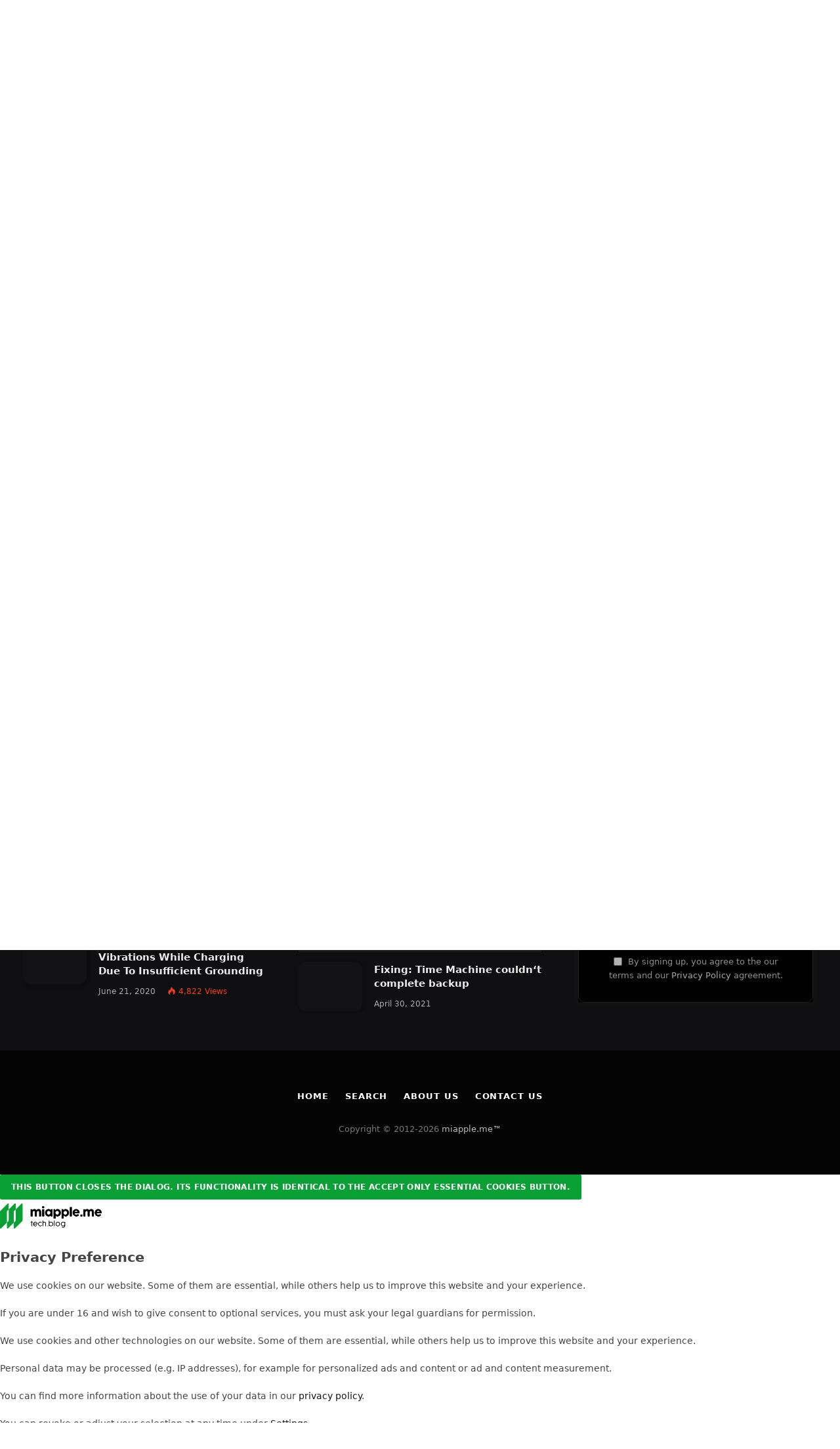

--- FILE ---
content_type: text/html; charset=UTF-8
request_url: https://miapple.me/mi-apple-tv/
body_size: 32230
content:
<!DOCTYPE html><html lang="en-US" class="s-light site-s-light"><head><script data-no-optimize="1">var litespeed_docref=sessionStorage.getItem("litespeed_docref");litespeed_docref&&(Object.defineProperty(document,"referrer",{get:function(){return litespeed_docref}}),sessionStorage.removeItem("litespeed_docref"));</script> <meta charset="UTF-8" /><meta name="viewport" content="width=device-width, initial-scale=1" /><meta name='robots' content='index, follow, max-image-preview:large, max-snippet:-1, max-video-preview:-1' /><title>miapple.tv - miapple.me - Tech.Blog</title><link rel="preload" as="font" href="https://miapple.me/wp-content/themes/smart-mag/css/icons/fonts/ts-icons.woff2?v3.2" type="font/woff2" crossorigin="anonymous" /><link rel="canonical" href="https://miapple.me/mi-apple-tv/" /><meta property="og:locale" content="en_US" /><meta property="og:type" content="article" /><meta property="og:title" content="miapple.tv - miapple.me - Tech.Blog" /><meta property="og:description" content="miapple.tv &#8211; Tech.Cast: All about Apple TV, iPhone, iPad, mac linked to Windows Come and watch miapple.tv &#8211; Tech.Cast on Youtube: miappletv &nbsp; If you prefer: the iTunes Video Podcast of miapple.me &#8211; Tech.Blog" /><meta property="og:url" content="https://miapple.me/mi-apple-tv/" /><meta property="og:site_name" content="miapple.me - Tech.Blog" /><meta property="article:publisher" content="https://facebook.com/miApple.me.blog" /><meta property="article:modified_time" content="2017-04-28T18:35:25+00:00" /><meta property="og:image" content="https://miapple.me/wp-content/uploads/2017/04/Logo-miapple.tv-Tech.Cast_1964x670-300x102.jpg" /><meta name="twitter:card" content="summary_large_image" /><meta name="twitter:site" content="@miAppleMe" /> <script type="application/ld+json" class="yoast-schema-graph">{"@context":"https://schema.org","@graph":[{"@type":"WebPage","@id":"https://miapple.me/mi-apple-tv/","url":"https://miapple.me/mi-apple-tv/","name":"miapple.tv - miapple.me - Tech.Blog","isPartOf":{"@id":"https://miapple.me/#website"},"primaryImageOfPage":{"@id":"https://miapple.me/mi-apple-tv/#primaryimage"},"image":{"@id":"https://miapple.me/mi-apple-tv/#primaryimage"},"thumbnailUrl":"https://miapple.me/wp-content/uploads/2017/04/Logo-miapple.tv-Tech.Cast_1964x670-300x102.jpg","datePublished":"2012-03-18T08:36:52+00:00","dateModified":"2017-04-28T18:35:25+00:00","breadcrumb":{"@id":"https://miapple.me/mi-apple-tv/#breadcrumb"},"inLanguage":"en-US","potentialAction":[{"@type":"ReadAction","target":["https://miapple.me/mi-apple-tv/"]}]},{"@type":"ImageObject","inLanguage":"en-US","@id":"https://miapple.me/mi-apple-tv/#primaryimage","url":"https://miapple.me/wp-content/uploads/2017/04/Logo-miapple.tv-Tech.Cast_1964x670.jpg","contentUrl":"https://miapple.me/wp-content/uploads/2017/04/Logo-miapple.tv-Tech.Cast_1964x670.jpg","width":1964,"height":670,"caption":"Logo miapple.tv - Tech.Cast_1964x670"},{"@type":"BreadcrumbList","@id":"https://miapple.me/mi-apple-tv/#breadcrumb","itemListElement":[{"@type":"ListItem","position":1,"name":"Home","item":"https://miapple.me/"},{"@type":"ListItem","position":2,"name":"miapple.tv"}]},{"@type":"WebSite","@id":"https://miapple.me/#website","url":"https://miapple.me/","name":"miapple.me - Tech.Blog","description":"All about Apple TV, iPhone, iPad, Mac linked to Windows","publisher":{"@id":"https://miapple.me/#organization"},"potentialAction":[{"@type":"SearchAction","target":{"@type":"EntryPoint","urlTemplate":"https://miapple.me/?s={search_term_string}"},"query-input":{"@type":"PropertyValueSpecification","valueRequired":true,"valueName":"search_term_string"}}],"inLanguage":"en-US"},{"@type":"Organization","@id":"https://miapple.me/#organization","name":"miapple.me - Tech.Blog","url":"https://miapple.me/","logo":{"@type":"ImageObject","inLanguage":"en-US","@id":"https://miapple.me/#/schema/logo/image/","url":"https://miapple.me/wp-content/uploads/2015/06/miApple.me-icon-2015_RGB-e1618815799659.jpg","contentUrl":"https://miapple.me/wp-content/uploads/2015/06/miApple.me-icon-2015_RGB-e1618815799659.jpg","width":250,"height":250,"caption":"miapple.me - Tech.Blog"},"image":{"@id":"https://miapple.me/#/schema/logo/image/"},"sameAs":["https://facebook.com/miApple.me.blog","https://x.com/miAppleMe","https://www.youtube.com/user/miAppleTV"]}]}</script> <link rel='dns-prefetch' href='//www.googletagmanager.com' /><link rel='dns-prefetch' href='//fonts.googleapis.com' /><link rel='dns-prefetch' href='//pagead2.googlesyndication.com' /><link rel="alternate" type="application/rss+xml" title="miapple.me - Tech.Blog &raquo; Feed" href="https://miapple.me/feed/" /><link rel="alternate" type="application/rss+xml" title="miapple.me - Tech.Blog &raquo; Comments Feed" href="https://miapple.me/comments/feed/" /><link rel="alternate" type="application/rss+xml" title="miapple.me - Tech.Blog &raquo; miapple.tv Comments Feed" href="https://miapple.me/mi-apple-tv/feed/" /><link rel="alternate" title="oEmbed (JSON)" type="application/json+oembed" href="https://miapple.me/wp-json/oembed/1.0/embed?url=https%3A%2F%2Fmiapple.me%2Fmi-apple-tv%2F" /><link rel="alternate" title="oEmbed (XML)" type="text/xml+oembed" href="https://miapple.me/wp-json/oembed/1.0/embed?url=https%3A%2F%2Fmiapple.me%2Fmi-apple-tv%2F&#038;format=xml" /><style id="litespeed-ccss">ul{box-sizing:border-box}.entry-content{counter-reset:footnotes}:root{--wp--preset--font-size--normal:16px;--wp--preset--font-size--huge:42px}html :where(img[class*=wp-image-]){height:auto;max-width:100%}:root{--wp--preset--aspect-ratio--square:1;--wp--preset--aspect-ratio--4-3:4/3;--wp--preset--aspect-ratio--3-4:3/4;--wp--preset--aspect-ratio--3-2:3/2;--wp--preset--aspect-ratio--2-3:2/3;--wp--preset--aspect-ratio--16-9:16/9;--wp--preset--aspect-ratio--9-16:9/16;--wp--preset--color--black:#000000;--wp--preset--color--cyan-bluish-gray:#abb8c3;--wp--preset--color--white:#ffffff;--wp--preset--color--pale-pink:#f78da7;--wp--preset--color--vivid-red:#cf2e2e;--wp--preset--color--luminous-vivid-orange:#ff6900;--wp--preset--color--luminous-vivid-amber:#fcb900;--wp--preset--color--light-green-cyan:#7bdcb5;--wp--preset--color--vivid-green-cyan:#00d084;--wp--preset--color--pale-cyan-blue:#8ed1fc;--wp--preset--color--vivid-cyan-blue:#0693e3;--wp--preset--color--vivid-purple:#9b51e0;--wp--preset--gradient--vivid-cyan-blue-to-vivid-purple:linear-gradient(135deg,rgba(6,147,227,1) 0%,rgb(155,81,224) 100%);--wp--preset--gradient--light-green-cyan-to-vivid-green-cyan:linear-gradient(135deg,rgb(122,220,180) 0%,rgb(0,208,130) 100%);--wp--preset--gradient--luminous-vivid-amber-to-luminous-vivid-orange:linear-gradient(135deg,rgba(252,185,0,1) 0%,rgba(255,105,0,1) 100%);--wp--preset--gradient--luminous-vivid-orange-to-vivid-red:linear-gradient(135deg,rgba(255,105,0,1) 0%,rgb(207,46,46) 100%);--wp--preset--gradient--very-light-gray-to-cyan-bluish-gray:linear-gradient(135deg,rgb(238,238,238) 0%,rgb(169,184,195) 100%);--wp--preset--gradient--cool-to-warm-spectrum:linear-gradient(135deg,rgb(74,234,220) 0%,rgb(151,120,209) 20%,rgb(207,42,186) 40%,rgb(238,44,130) 60%,rgb(251,105,98) 80%,rgb(254,248,76) 100%);--wp--preset--gradient--blush-light-purple:linear-gradient(135deg,rgb(255,206,236) 0%,rgb(152,150,240) 100%);--wp--preset--gradient--blush-bordeaux:linear-gradient(135deg,rgb(254,205,165) 0%,rgb(254,45,45) 50%,rgb(107,0,62) 100%);--wp--preset--gradient--luminous-dusk:linear-gradient(135deg,rgb(255,203,112) 0%,rgb(199,81,192) 50%,rgb(65,88,208) 100%);--wp--preset--gradient--pale-ocean:linear-gradient(135deg,rgb(255,245,203) 0%,rgb(182,227,212) 50%,rgb(51,167,181) 100%);--wp--preset--gradient--electric-grass:linear-gradient(135deg,rgb(202,248,128) 0%,rgb(113,206,126) 100%);--wp--preset--gradient--midnight:linear-gradient(135deg,rgb(2,3,129) 0%,rgb(40,116,252) 100%);--wp--preset--font-size--small:13px;--wp--preset--font-size--medium:20px;--wp--preset--font-size--large:36px;--wp--preset--font-size--x-large:42px;--wp--preset--spacing--20:0.44rem;--wp--preset--spacing--30:0.67rem;--wp--preset--spacing--40:1rem;--wp--preset--spacing--50:1.5rem;--wp--preset--spacing--60:2.25rem;--wp--preset--spacing--70:3.38rem;--wp--preset--spacing--80:5.06rem;--wp--preset--shadow--natural:6px 6px 9px rgba(0, 0, 0, 0.2);--wp--preset--shadow--deep:12px 12px 50px rgba(0, 0, 0, 0.4);--wp--preset--shadow--sharp:6px 6px 0px rgba(0, 0, 0, 0.2);--wp--preset--shadow--outlined:6px 6px 0px -3px rgba(255, 255, 255, 1), 6px 6px rgba(0, 0, 0, 1);--wp--preset--shadow--crisp:6px 6px 0px rgba(0, 0, 0, 1)}html,body,div,span,h1,h3,h4,h5,p,a,em,img,i,ul,li,form,label,article,aside,header,nav,section,time,button,input{margin:0;padding:0;border:0;vertical-align:baseline;font-size:100%;font-family:inherit}article,aside,header,nav,section{display:block}ul{list-style:none}button,input[type=submit]{box-sizing:content-box;-webkit-appearance:none}button::-moz-focus-inner,input::-moz-focus-inner{border:0;padding:0}input[type=search]::-webkit-search-cancel-button,input[type=search]::-webkit-search-decoration{-webkit-appearance:none}input[type=search]{-webkit-appearance:none}a img{border:0}img{max-width:100%;height:auto}@media screen and (-ms-high-contrast:active),(-ms-high-contrast:none){img{min-height:1px}}::-webkit-input-placeholder{color:inherit}::-moz-placeholder{color:inherit;opacity:1}:-ms-input-placeholder{color:inherit}html{box-sizing:border-box}*,*::before,*::after{box-sizing:inherit}:root{--body-font:"Public Sans", system-ui, sans-serif;--ui-font:var(--body-font);--text-font:var(--body-font);--title-font:var(--ui-font);--h-font:var(--ui-font);--text-size:14px;--text-lh:1.714;--main-width:1200px;--grid-gutter:36px;--wrap-padding:35px;--boxed-pad:45px;--sidebar-width:33.3333333333%;--sidebar-c-width:var(--sidebar-width);--sidebar-pad:38px;--sidebar-c-pad:var(--sidebar-pad);--c-sidebar-sep:var(--c-separator2);--max-width-md:680px;--title-size-xs:14px;--title-size-s:16px;--title-size-n:18px;--title-size-m:20px;--title-size-l:25px;--title-size-xl:30px;--title-fw-semi:600;--title-fw-bold:700;--grid-p-title:var(--title-size-m);--grid-sm-p-title:var(--title-size-s);--grid-lg-p-title:var(--title-size-l);--list-p-title:calc(var(--title-size-m) * 1.05);--small-p-title:var(--title-size-xs);--feat-grid-title-s:var(--title-size-n);--feat-grid-title-m:var(--title-size-m);--feat-grid-title-l:var(--title-size-l);--excerpt-size:15px;--post-content-size:1.186rem;--post-content-lh:1.7;--post-content-gaps:1.54em;--single-content-size:var(--post-content-size);--p-media-margin:1.867em;--p-spacious-pad:0px;--c-facebook:#1a6dd4;--c-twitter:#55acef;--c-pinterest:#e4223e;--c-linkedin:#02669a;--c-tumblr:#44546b;--c-instagram:#c13584;--c-vk:#45668e;--c-vimeo:#1ab7ea;--c-youtube:#ff0000;--c-dribbble:#ea4c89;--c-flickr:#0063dc;--c-email:#080808;--c-whatsapp:#23c761;--c-soundcloud:#ff8800;--c-rss:#f97d1e;--c-reddit:#ff4500;--c-telegram:#0088cc;--c-tiktok:#fe2c55;--c-discord:#5865f2;--c-twitch:#7b3ed6;--c-snapchat:#fffc00;--c-threads:#000;--c-mastodon:#6364ff;--c-spotify:#1db954;--block-wrap-mb:55px;--btn-height:38px;--btn-shadow:0 2px 7px -4px rgba(0, 0, 0, 0.16)}@media (max-width:767px){:root{--block-wrap-mb:45px}}:root,.s-light{--c-main:#2ab391;--c-main-rgb:42, 179, 145;--c-contrast-0:#fff;--c-contrast-10:#fbfbfb;--c-contrast-50:#f7f7f7;--c-contrast-75:#efefef;--c-contrast-100:#e8e8e8;--c-contrast-125:#e2e2e2;--c-contrast-150:#ddd;--c-contrast-200:#ccc;--c-contrast-300:#bbb;--c-contrast-400:#999;--c-contrast-450:#8a8a8a;--c-contrast-500:#777;--c-contrast-600:#666;--c-contrast-650:#505050;--c-contrast-700:#444;--c-contrast-800:#333;--c-contrast-850:#191919;--c-contrast-900:#161616;--c-contrast:#000;--c-rgba:0, 0, 0;--c-separator:var(--c-contrast-100);--c-separator2:var(--c-contrast-125);--c-links:var(--c-contrast-900);--c-headings:var(--c-contrast-900);--c-excerpts:var(--c-contrast-650);--c-nav:var(--c-contrast-900);--c-nav-hov-bg:transparent;--c-nav-drop-sep:rgba(0, 0, 0, .07);--c-nav-blip:var(--c-contrast-300);--c-post-meta:var(--c-contrast-450);--footer-mt:60px;--footer-bg:#f7f7f7;--footer-lower-bg:#f0f0f0}.s-dark:not(i){--c-contrast-0:#000;--c-contrast-10:#070707;--c-contrast-50:#111;--c-contrast-75:#151515;--c-contrast-100:#222;--c-contrast-125:#2b2b2b;--c-contrast-150:#333;--c-contrast-200:#444;--c-contrast-300:#555;--c-contrast-400:#777;--c-contrast-450:#999;--c-contrast-500:#bbb;--c-contrast-600:#c0c0c0;--c-contrast-650:#ccc;--c-contrast-700:#d1d1d1;--c-contrast-800:#ddd;--c-contrast-850:#ececec;--c-contrast-900:#f0f0f0;--c-contrast:#fff;--c-rgba:255, 255, 255;--c-a-hover:rgba(var(--c-rgba), .7);--c-headings:var(--c-contrast-850);--c-excerpts:var(--c-contrast-650);--c-separator:rgba(var(--c-rgba), .13);--c-separator2:rgba(var(--c-rgba), .13);--c-links:var(--c-contrast-900);--c-headings:var(--c-contrast-850);--c-nav:var(--c-contrast-900);--c-nav-drop-bg:var(--c-contrast-10);--c-nav-drop-sep:rgba(255, 255, 255, .1);--c-post-meta:rgba(var(--c-rgba), .65);--c-email:var(--c-contrast-300);--c-input-bg:rgba(var(--c-rgba), .1);--footer-bg:#0f0f11;--footer-lower-bg:#040404}html{font-size:14px}body{font-family:var(--body-font);line-height:1.5;color:var(--body-color,var(--c-contrast-700));background:var(--c-contrast-0);-webkit-text-size-adjust:100%;overflow-x:hidden}@media (max-width:1200px){.main-wrap{overflow-x:clip}}@media (max-width:767px){body,html{overflow-x:hidden}}:root{--admin-bar-h:32px}@media (max-width:782px){:root{--admin-bar-h:46px}}*,:before,:after{-webkit-font-smoothing:antialiased}p{margin-bottom:21px;word-break:break-all;word-break:break-word;overflow-wrap:break-word}h1{font-size:1.846em}h3{font-size:1.285em}h4{font-size:1.21em}h5{font-size:1.107em}h1,h3,h4,h5{font-weight:var(--title-fw-bold);font-family:var(--h-font);color:var(--c-headings)}a{color:var(--c-a,var(--c-links));text-decoration:none}ul{list-style-type:var(--ul-style,none);margin:var(--ul-margin,0);margin-left:var(--ul-ml,0)}@media (max-width:540px){ul{margin-left:var(--ul-ml-xs,0)}}li{padding:var(--li-padding,0);padding-left:var(--li-pl,0);margin:var(--li-margin,0);margin-bottom:var(--li-mb,0)}input{border:1px solid var(--c-contrast-150);padding:7px 12px;outline:0;height:auto;font-size:14px;color:var(--c-contrast-500);max-width:100%;border-radius:2px;box-shadow:0 2px 7px -4px rgb(0 0 0/.1);background:var(--c-input-bg,var(--c-contrast-0))}input{width:var(--input-width,initial);height:var(--input-height,38px)}input[type=checkbox]{width:initial;height:initial}input[type=submit],button,.ts-button{-webkit-appearance:none;padding:var(--btn-pad,0 17px);font-family:var(--ui-font);font-size:var(--btn-f-size,12px);font-weight:var(--btn-f-weight,600);line-height:var(--btn-l-height,var(--btn-height));height:var(--btn-height);letter-spacing:.03em;text-transform:uppercase;text-align:center;box-shadow:var(--btn-shadow);background:var(--c-main);color:#fff;border:0;border-radius:2px}.ts-button:not(._){box-shadow:var(--btn-shadow)}.search-form{display:flex}.search-form .search-field{width:100%}.cf:after,.cf:before{content:"";display:table;flex-basis:0%;order:1}.cf:after{clear:both}.visuallyhidden{border:0;clip:rect(0 0 0 0);height:1px;margin:-1px;overflow:hidden;padding:0;position:absolute;width:1px}.post-title{color:var(--c-headings);font-family:var(--title-font);line-height:1.36}.post-title a{--c-links:initial;--c-a:initial;--c-a-hover:var(--c-main);display:block}.lazyload{will-change:opacity!important;background-color:var(--c-contrast-150)}.lazyload:not(._){opacity:.1}@media (min-width:941px){.wp-post-image{will-change:opacity}}.bg-cover{display:block;width:100%;height:100%;background-repeat:no-repeat;background-position:center center;background-size:cover}.media-ratio{position:relative;display:block;height:0}.media-ratio .wp-post-image{position:absolute;top:0;left:0;width:100%;height:100%;object-fit:cover;border-radius:var(--media-radius,0)}.ts-contain,.wrap,.main-wrap{max-width:100%;box-sizing:border-box}.ts-contain,.wrap{width:100%;margin:0 auto}@media (min-width:1201px){.wrap{width:var(--main-width)}}@media (max-width:940px){.wrap{max-width:var(--max-width-md)}}@media (min-width:1201px){.ts-contain,.main{width:calc(var(--main-width) + var(--wrap-padding)*2)}}@media (max-width:940px){.ts-contain,.main{max-width:calc(var(--max-width-md) + 70px)}}.main{margin:42px auto}.ts-contain,.main{padding:0 35px;padding:0 var(--wrap-padding)}@media (max-width:940px){.ts-contain,.main{--wrap-padding:25px}}@media (max-width:540px){.ts-contain,.main{--wrap-padding:20px}}@media (max-width:350px){.ts-contain,.main{--wrap-padding:15px}}@media (min-width:941px){.main-content:not(.main){width:calc(100% - var(--sidebar-c-width))}}.ts-row{--grid-gutter-h:calc(var(--grid-gutter) / 2);display:flex;flex-wrap:wrap;margin-right:calc(-1*var(--grid-gutter-h));margin-left:calc(-1*var(--grid-gutter-h))}.grid{display:grid;grid-column-gap:var(--grid-gutter);grid-row-gap:var(--grid-row-gap,0)}@media (max-width:767px){.grid{--grid-gutter:26px}}.grid-1{--col:100%;grid-template-columns:repeat(1,minmax(0,1fr))}@media (max-width:940px){.md\:grid-1{--col:100%;grid-template-columns:repeat(1,minmax(0,1fr))}}@media (max-width:767px){.sm\:grid-1{--col:100%;grid-template-columns:repeat(1,minmax(0,1fr))}}@media (max-width:540px){.xs\:grid-1{--col:100%;grid-template-columns:repeat(1,minmax(0,1fr))}}.col-4{width:33.3333333333%}.col-8{width:66.6666666667%}[class^=col-]{flex:0 0 auto;padding-left:var(--grid-gutter-h);padding-right:var(--grid-gutter-h)}@media (max-width:940px){[class^=col-]{width:100%}}.breadcrumbs{margin:0 auto;margin-bottom:30px;font-family:var(--ui-font);--c-a:var(--c-contrast-450);--c-a-hover:var(--c-links);font-size:12px;color:var(--c-contrast-400);line-height:1}.breadcrumbs .delim{font-family:Arial,system-ui,sans-serif;padding:0 10px;font-size:1.141em;line-height:.7;opacity:.8}.breadcrumbs .inner{text-overflow:ellipsis;overflow:hidden;white-space:nowrap;line-height:1.2}.breadcrumbs-a{margin-top:20px;margin-bottom:20px}.breadcrumbs-a+.main{margin-top:35px}p img{vertical-align:middle}.post-content{--ul-style:disc;--ul-margin:calc(var(--post-content-gaps) + .26em) auto;--ul-ml:35px;--ul-ml-xs:22px;--li-pl:3px;--li-mb:0.44em}.post-content p{margin-bottom:var(--post-content-gaps)}.post-content{--c-a:var(--c-main);--c-a-hover:var(--c-links)}.post-content>:not(._):last-child{margin-bottom:0}.post-content>:not(._):first-child{margin-top:0}.post-content{font-family:var(--text-font);font-size:var(--text-size);line-height:var(--text-lh);text-rendering:optimizeLegibility;font-size:var(--post-content-size);line-height:var(--post-content-lh);color:var(--c-contrast-800);--wp--preset--font-size--small:14px;--wp--preset--font-size--large:22px}@media (max-width:767px){.post-content{font-size:max(14px,calc(var(--post-content-size)*.96))}}.entry-content{--post-content-size:var(--single-content-size)}.post-meta{--p-meta-sep:"—";display:flex;flex-direction:column;margin-bottom:var(--p-meta-mb,initial);font-family:var(--ui-font);font-size:12px;color:var(--c-post-meta);line-height:1.5}.post-meta .meta-item:before{content:"—";content:var(--p-meta-sep);padding:0 var(--p-meta-sep-pad,4px);display:inline-block;transform:scale(.916)}.post-meta .has-icon{white-space:nowrap}.post-meta .has-icon:before{display:none}.post-meta .has-icon i{font-size:var(--p-meta-icons-s,1.083em);color:var(--c-p-meta-icons);margin-right:4px}.post-meta .has-next-icon{margin-right:var(--p-meta-icons-mr,10px)}.post-meta .has-next-icon:not(.has-icon){margin-right:18px}.post-meta .rank-trend{color:#f73f20}.post-meta .rank-viral{color:red}.post-meta .meta-item:first-child:before{display:none}.post-meta .post-title{margin:var(--p-title-space,9px)0}.post-meta>:last-child{margin-bottom:0}.post-meta>:first-child{margin-top:0}.post-meta>.is-title:first-child{margin-top:0!important}.l-post .media{position:relative;align-self:flex-start;border-radius:var(--media-radius,0);overflow:hidden}.l-post .content{position:relative}.l-post .image-link{display:block;position:relative;max-width:100%}.l-post .post-title{font-size:var(--title-size-m);font-weight:var(--title-fw-bold)}@media (max-width:540px){.l-post .post-title a{display:initial}}.small-post{display:flex;width:100%;--post-format-scale:.82}.small-post .post-title{font-size:var(--small-p-title);font-weight:var(--title-fw-semi);line-height:1.43}.small-post .media{display:block;width:110px;max-width:40%;margin-right:18px;flex-shrink:0}.small-post .content{margin-top:2px;flex-grow:1}.loop-sep{overflow:hidden}.loop-sep .l-post:after{content:"";position:absolute;left:0;width:100%;bottom:calc(var(--grid-row-gap)/2*-1);border-bottom:1px solid var(--c-separator)}.loop-small{--grid-row-gap:25px}.loop-small .l-post{position:relative}.loop-small-sep{--grid-row-gap:32px}.feat-grid .item-1{grid-area:item1}.feat-grid .item-2{grid-area:item2}.feat-grid .item-3{grid-area:item3}.feat-grid .item-4{grid-area:item4}.feat-grid .item-5{grid-area:item5}.feat-grid-equals .item{grid-area:unset}@media (max-width:940px){.feat-grid-a .items-wrap .item{grid-area:initial}}@media (max-width:940px){.feat-grid-d .items-wrap .item:not(.item-1):not(.item-2){grid-area:initial}}.block-newsletter{display:flex}.spc-newsletter{--inner-pad:30px calc(10px + 7%);--heading-fs:24px;--message-fs:14px;--disclaimer-fs:.9rem;--max-width:700px;position:relative;color:rgba(var(--c-rgba),.8);width:100%;border-radius:var(--box-roundness,0)}.spc-newsletter .bg-wrap{position:absolute;top:0;left:0;width:100%;height:100%;z-index:0;background-repeat:no-repeat;background-position:center center;background-size:cover}.spc-newsletter>.inner{position:relative;width:100%;border:1px solid var(--c-separator);padding:var(--inner-pad);border-radius:inherit;display:flex;flex-direction:column}.spc-newsletter>.inner>*{max-width:var(--max-width)}.spc-newsletter .heading{font-size:var(--heading-fs);line-height:1.3;letter-spacing:-.01em;font-weight:800;margin-bottom:18px;margin-top:8px;max-width:95%}.spc-newsletter .message{margin-bottom:22px;font-size:var(--message-fs)}.spc-newsletter .message p:last-child{margin-bottom:0}.spc-newsletter form{width:100%}.spc-newsletter .fields-style{--btn-l-height:40px}.spc-newsletter .fields-style p{margin-bottom:13px}.spc-newsletter .fields-style p:last-child{margin-bottom:0}.spc-newsletter .fields-style input{width:100%;height:44px;box-sizing:border-box;text-align:inherit}.spc-newsletter .fields-style input[type=submit]{height:40px;text-align:center;font-weight:700;letter-spacing:.05em}.spc-newsletter .fields-style input[type=checkbox]{margin-right:5px;height:initial;width:initial}.spc-newsletter .fields-style input[type=checkbox]{display:inline-block;vertical-align:text-top;margin-top:1px}.spc-newsletter .fields-style .disclaimer{margin-top:20px;font-size:var(--disclaimer-fs);opacity:.7;line-height:1.7}.spc-newsletter .fields-full{max-width:650px}.spc-newsletter-center>.inner{text-align:center;align-items:center}.spc-newsletter-b{background:var(--c-contrast-0);border:6px solid var(--c-contrast-50)}.mobile-menu{--c-sep:rgba(var(--c-rgba), .08);font-size:16px;font-family:var(--ui-font);font-weight:700;letter-spacing:0;color:var(--c-links);-webkit-font-smoothing:antialiased}.s-dark .mobile-menu{--c-sep:rgba(var(--c-rgba), 0.11)}.off-canvas{position:fixed;top:0;left:0;display:flex;flex-direction:column;height:100%;width:80vw;min-width:320px;max-width:370px;box-sizing:border-box;background:var(--c-contrast-0);z-index:10000;transform:translate3d(-100%,0,0);visibility:hidden;content-visibility:auto}@media (max-width:350px){.off-canvas{min-width:300px}}.off-canvas-head{padding:0 25px;padding-top:38px;margin-bottom:20px}.off-canvas-content{display:flex;flex-direction:column;padding:25px;overflow-y:auto;overflow-x:hidden;flex:1 1 auto}@media (min-width:941px){.off-canvas-content{--c-sb:var(--c-contrast-200);--c-sb-track:transparent;--sb-size:4px;--sb-width:thin;scrollbar-width:var(--sb-width);scrollbar-color:var(--c-sb) var(--c-sb-track)}.off-canvas-content::-webkit-scrollbar-track{background-color:var(--c-sb-track)}.off-canvas-content::-webkit-scrollbar-thumb{background-color:var(--c-sb);border-radius:3px}}.off-canvas .mobile-menu{margin-bottom:45px}.off-canvas .logo-image{display:inline-block;max-width:calc(100% - 34px)}.off-canvas .ts-logo{display:flex;justify-content:center;align-items:center}.off-canvas .close{position:absolute;top:0;right:0;padding:0 9px;background:#161616;color:#fff;line-height:26px;font-size:14px}.off-canvas .mobile-menu{margin-top:-10px;opacity:.2}.off-canvas.s-dark .close{background:var(--c-contrast-200)}@media (min-width:941px){.off-canvas.hide-menu-lg .mobile-menu{display:none}}.off-canvas-backdrop{content:"";position:fixed;opacity:0;z-index:9999;height:0;width:0;top:0;left:0;background:rgb(0 0 0/.3)}.off-canvas-widgets{margin-bottom:45px}.off-canvas-widgets .widget{margin-bottom:45px}.off-canvas-widgets .widget:last-child{margin-bottom:0}.search-modal-box{padding:0 50px;margin:0 auto;max-width:790px}@media (max-width:767px){.search-modal-box{max-width:100%}}.search-modal-wrap{display:none}.base-text{font-family:var(--text-font);font-size:var(--text-size);line-height:var(--text-lh);text-rendering:optimizeLegibility}.block-head{--line-weight:1px;--c-border:var(--c-separator2);--space-below:26px;--c-block:var(--c-main);display:flex;flex-wrap:nowrap;font-family:var(--ui-font);align-items:center;justify-content:space-between;margin-bottom:var(--space-below)}.block-head .heading{font-size:17px;font-weight:700;line-height:1.2;text-transform:uppercase;color:var(--c-block);flex-shrink:0;max-width:100%}.block-head-ac{--c-block:var(--c-contrast-900)}.block-head-b{--space-below:28px}.block-head-c{--c-line:var(--c-main);--line-width:40px;--line-weight:2px;--border-weight:1px;border-bottom:var(--border-weight) solid var(--c-border);padding-bottom:13px;position:relative}.block-head-c:after{content:"";position:absolute;bottom:calc(-1*var(--border-weight));left:0;width:var(--line-width);height:var(--line-weight);background-color:var(--c-line)}.has-media-shadows .media{box-shadow:0 2px 6px -1px rgb(7 10 25/.2),0 6px 12px -6px rgb(7 10 25/.2)}.navigation{--nav-height:var(--head-h, 43px);font-family:var(--ui-font);color:var(--c-nav);height:100%;align-self:center}.s-dark .navigation{--c-nav-blip:initial}.navigation ul{display:flex;list-style:none;line-height:1.6}.navigation .menu,.navigation .menu li{height:100%}.navigation .menu>li>a,.navigation .sub-menu>li>a{display:flex;align-items:center}.navigation .menu>li>a{color:inherit}@media (max-width:940px){.navigation .menu{display:none}}.navigation .menu>li>a{height:100%;text-decoration:none;text-transform:var(--nav-text-case);padding:0 var(--nav-items-space,17px);font-size:var(--nav-text,15px);font-weight:var(--nav-text-weight,600);letter-spacing:var(--nav-ls,inherit)}@media (min-width:941px) and (max-width:1200px){.navigation .menu>li>a{padding:0 5px;padding:0 max(5px,calc(var(--nav-items-space)*.6));font-size:calc(10px + (var(--nav-text) - 10px)*0.7)}}.navigation .menu li>a:after{display:inline-block;content:"";font-family:ts-icons;font-style:normal;font-weight:400;font-size:14px;line-height:1;color:var(--c-nav-blip,inherit);margin-left:8px}@media (min-width:941px) and (max-width:1200px){.navigation .menu li>a:after{margin-left:5px;font-size:12px}}.navigation .menu li>a:only-child:after{display:none}.navigation .menu>li:first-child>a{border-left:0;box-shadow:none}.navigation .menu ul,.navigation .menu .sub-menu{position:absolute;overflow:visible;visibility:hidden;display:block;opacity:0;padding:5px 0;background:var(--c-nav-drop-bg,var(--c-contrast-0));border:1px solid var(--c-nav-drop-sep);box-shadow:rgb(0 0 0/.08)0 2px 3px -1px,rgb(0 0 0/.06)0 4px 11px -2px;z-index:110}.navigation .menu>li:not(.item-mega-menu){position:relative}.navigation .menu>li>ul{top:100%}.navigation .sub-menu li>a:after{content:"";font-size:13px;margin-left:25px;text-shadow:none;display:inline-flex;align-self:center}.navigation .menu li li>a:after{display:block;float:right;line-height:inherit}.navigation .menu>li li a{float:none;display:block;padding:9px 22px;border-top:1px solid var(--c-nav-drop-sep);font-size:var(--nav-drop-text,14px);letter-spacing:var(--nav-drop-ls,inherit);font-weight:var(--nav-drop-fw,400);color:var(--c-nav-drop,inherit);text-transform:none;text-decoration:none}.navigation .menu ul li{float:none;min-width:235px;max-width:350px;border-top:0;padding:0 0;position:relative}.navigation .menu ul>li:first-child>a{border-top:0;box-shadow:none}.nav-hov-a{--c-nav-hov:var(--c-main);--c-nav-drop-hov:var(--c-nav-hov)}.nav-hov-b{--c-nav-drop-hov-bg:rgba(0, 0, 0, 0.03)}.nav-hov-b .menu>li>a{position:relative}.nav-hov-b .menu>li>a:before{content:"";position:absolute;bottom:0;left:0;width:100%;z-index:9997;border-bottom:2px solid #fff0}.navigation-small .menu>li>a{line-height:1}.ts-logo .logo-image-dark{display:none}.s-dark .ts-logo .logo-image-dark{display:block}.s-dark .ts-logo .logo-image-dark~.logo-image{display:none}@media (max-width:940px){.smart-head{display:none}}.smart-head-row{--icons-size:16px;--c-icons:var(--c-links)}.smart-head-row.s-dark{--c-a-hover:var(--c-main)}.smart-head .logo-link{--c-a-hover:var(--c-headings);display:flex;flex-shrink:0;align-items:center;font-size:37px;font-weight:700;text-align:center;letter-spacing:-1px}@media (max-width:540px){.smart-head .logo-link{font-size:28px;flex-shrink:1}}.smart-head .logo-link:not(:last-child){--item-mr:35px}.smart-head .logo-link>span{font:inherit;display:flex;align-items:center}.smart-head .logo-is-image{font-size:0}.smart-head .logo-image{padding:10px 0;max-height:var(--head-h);object-fit:contain;width:auto;height:revert-layer;max-height:calc(var(--head-h) - 20px);box-sizing:content-box}.smart-head :where(.items-left) .logo-image{object-position:left}.smart-head .search-icon{color:var(--c-search-icon,var(--c-icons));font-size:var(--search-icon-size,var(--icons-size));display:flex;align-items:center;padding-left:5px;height:100%}.smart-head .is-icon{padding:0 4px}.smart-head .has-icon,.smart-head .has-icon-only{display:inline-flex;align-items:center;height:100%;max-height:45px}.smart-head .has-icon:last-child,.smart-head .has-icon-only:last-child{padding-right:0}.smart-head .has-icon-only{--item-mr:9px}.scheme-switcher{position:relative}.scheme-switcher .icon{font-size:var(--icons-size);width:var(--icons-size)}.scheme-switcher .toggle{--c-a:var(--c-icons);line-height:1;width:100%;text-align:center}.scheme-switcher .toggle-light{position:absolute;top:50%;left:50%;transform:translate(-50%,-50%);opacity:0}.smart-head{--nav-items-space:17px;--head-top-h:40px;--head-mid-h:110px;--head-bot-h:55px;--head-row-pad:30px;--c-bg:transparent;--c-border:var(--c-contrast-75);--c-shadow:transparent;position:relative;box-shadow:0 3px 4px 0 var(--c-shadow)}.smart-head-row{padding:0 var(--head-row-pad);background-color:var(--c-bg);height:var(--head-h);border:0 solid #fff0;color:var(--c-contrast-800)}@media (max-width:767px){.smart-head-row{padding:0 20px}}.smart-head-row>.inner{display:flex;justify-content:space-between;padding:var(--head-inner-pad,0);height:100%;position:relative}.smart-head-row-full{width:100%}.smart-head-row-3>.inner{display:grid;grid-template-columns:1fr auto 1fr;grid-template-columns:minmax(max-content,1fr) auto minmax(max-content,1fr)}.smart-head-top{--c-bg:var(--c-contrast-50);--head-h:var(--head-top-h);--search-icon-size:14px;--icons-size:14px}.smart-head-top.s-dark{--c-bg:var(--c-contrast-0)}.smart-head-mid{--head-h:var(--head-mid-h)}.smart-head-mid.s-dark{--c-bg:var(--c-contrast-0)}.smart-head .items{--item-mr:15px;display:flex;align-items:center;flex:1 1 auto;height:inherit}.smart-head .items>*{margin-left:var(--item-ml,0);margin-right:var(--item-mr)}.smart-head .items-right{justify-content:flex-end}.smart-head .items-center{justify-content:center;flex-shrink:0}.smart-head .items-center:not(.empty){padding-left:15px;padding-right:15px}.smart-head .items>:first-child{margin-left:0}.smart-head .items-right>:last-child,.smart-head .items-center>:last-child{margin-right:0}.smart-head .navigation-small{--nav-items-space:13px;--nav-text:13px;--nav-text-weight:400;--nav-ls:0;--nav-text-case:none}.smart-head-mobile{--head-top-h:45px;--head-mid-h:65px;display:block}@media (min-width:941px){.smart-head-mobile{display:none}}.smart-head-mobile .smart-head-row{--icons-size:18px;--c-icons:var(--c-contrast-800)}.smart-head-mobile .smart-head-mid{border-top-color:var(--c-main)}.smart-head-mobile>:last-child{border-bottom:1px solid var(--c-contrast-100)}.nav-wrap{width:100%;height:100%;display:flex}.offcanvas-toggle{display:flex;align-items:center;background:none;padding:0;box-shadow:none;line-height:1;height:100%}.hamburger-icon{--line-weight:3px;--line-width:100%;--height:17px;display:inline-flex;vertical-align:middle;height:var(--height);width:26px;position:relative}.hamburger-icon .inner,.hamburger-icon .inner:before,.hamburger-icon .inner:after{position:absolute;height:var(--line-weight);background-color:var(--c-hamburger,var(--c-icons))}.hamburger-icon .inner{top:auto;bottom:0;width:calc(100% - 6px)}.hamburger-icon .inner:before,.hamburger-icon .inner:after{display:block;content:"";width:calc(100% + 6px)}.hamburger-icon .inner:before{top:0;transform:translateY(calc(-1*var(--height) + 100%))}.hamburger-icon .inner:after{bottom:0;transform:translateY(calc(-1*var(--height)/2 + 50%))}.hamburger-icon-b{--line-weight:2px;--height:14px;width:20px}.hamburger-icon-b .inner,.hamburger-icon-b .inner:before,.hamburger-icon-b .inner:after{width:100%}.widget{font-size:14px;--li-pad:5px;--c-li-sep:transparent}.post-header{margin-bottom:21px}.main-heading{--title-size:35px;font-weight:700;font-size:var(--title-size);line-height:1.3;margin-bottom:35px}@media (max-width:767px){.main-heading{font-size:calc(var(--title-size)*0.829)}}.block-wrap{margin-bottom:var(--block-wrap-mb)}.block-wrap.mb-none{margin-bottom:0}.block-content{position:relative}.main-sidebar .widget{margin-bottom:45px}.main-sidebar .widget:last-child{margin-bottom:0}.main-sidebar{width:100%}@media (min-width:941px){.main-sidebar{padding-left:var(--sidebar-c-pad);margin-left:auto;width:var(--sidebar-c-width)}}@media (max-width:940px){.main-sidebar{margin-top:50px}}body.elementor-default{--e-global-color-smartmag-main:var(--c-main);--e-global-color-smartmag:var(--c-main)}.ts-sticky-native:not(.elementor-column){align-self:flex-start;position:-webkit-sticky;position:sticky;top:var(--ts-sticky-top,40px)}:root{--c-main:#0aa035;--c-main-rgb:10,160,53;--text-font:"Inter", system-ui, -apple-system, "Segoe UI", Arial, sans-serif;--body-font:"Inter", system-ui, -apple-system, "Segoe UI", Arial, sans-serif;--ui-font:"Outfit", system-ui, -apple-system, "Segoe UI", Arial, sans-serif;--title-font:"Outfit", system-ui, -apple-system, "Segoe UI", Arial, sans-serif;--h-font:"Outfit", system-ui, -apple-system, "Segoe UI", Arial, sans-serif;--title-font:var(--ui-font);--h-font:var(--ui-font);--text-h-font:var(--h-font);--title-font:"Inter", system-ui, -apple-system, "Segoe UI", Arial, sans-serif;--title-size-xs:15px;--title-size-m:19px;--main-width:1240px;--wrap-padding:35px;--p-title-space:11px;--c-excerpts:#474747;--excerpt-size:14px}.post-title:not(._){line-height:1.4}:root{--sidebar-width:336px}.ts-row{--sidebar-c-width:calc(var(--sidebar-width) + var(--grid-gutter-h) + var(--sidebar-c-pad))}.smart-head-main{--c-shadow:rgba(0,0,0,0.02)}.smart-head-main .smart-head-top{--head-h:42px;border-image:linear-gradient(90deg,#0aa035 0%,#eeee22 100%);border-image-slice:1;border-image-width:3px 0 0 0;border-width:3px 0;border-image-width:0 0 3px 0}.smart-head-main .smart-head-mid{--head-h:70px;border-bottom-width:1px;border-bottom-color:#efefef}.navigation-main .menu>li>a{font-size:15.4px;letter-spacing:.01em}.navigation-main{--nav-items-space:15px}.s-light .navigation{--c-nav-blip:var(--c-main)}.smart-head-mobile .smart-head-mid{border-image:linear-gradient(90deg,#0aa035 0%,#eeee22 100%);border-image-slice:1;border-image-width:3px 0 0 0;border-width:3px 0}.navigation-small{margin-left:calc(-1*var(--nav-items-space))}.s-dark .navigation-small{--c-nav-hov:rgba(255,255,255,0.76)}.smart-head-main{--search-icon-size:18px}.smart-head .ts-button1{font-size:12px;border-radius:6px;height:34px;line-height:34px;padding-left:14px;padding-right:14px}.post-meta{--p-meta-sep:"c6";--p-meta-sep-pad:7px}.post-meta .meta-item:before{transform:scale(.65)}.l-post{--media-radius:10px}.block-head-c .heading{font-size:19px;text-transform:initial}.loop-small .ratio-is-custom{padding-bottom:calc(100%/1.3)}.loop-small .media{width:30%;max-width:50%}.loop-small .media:not(i){max-width:97px}.entry-content{letter-spacing:-.005em}.site-s-light .entry-content{color:#0a0a0a}:where(.entry-content) a{text-decoration:underline;text-underline-offset:4px;text-decoration-thickness:2px}.spc-newsletter{--box-roundness:10px}@media (min-width:1200px){.breadcrumbs{font-size:13px}.nav-hov-b .menu>li>a:before{width:calc(100% - (var(--nav-items-space, 15px)*2));left:var(--nav-items-space)}}@media (min-width:940px) and (max-width:1200px){:root{--sidebar-width:300px}.ts-row{--sidebar-c-width:calc(var(--sidebar-width) + var(--grid-gutter-h) + var(--sidebar-c-pad))}.navigation-main .menu>li>a{font-size:calc(10px + (15.4px - 10px)*.7)}}@media (min-width:768px) and (max-width:940px){.ts-contain,.main{padding-left:35px;padding-right:35px}}@media (max-width:767px){.ts-contain,.main{padding-left:25px;padding-right:25px}}@media (min-width:940px) and (max-width:1300px){:root{--wrap-padding:min(35px, 5vw)}}button::-moz-focus-inner{padding:0;border:0}.tsi{display:inline-block;font:normal normal normal 14px/1 ts-icons;font-size:inherit;text-rendering:auto;-webkit-font-smoothing:antialiased;-moz-osx-font-smoothing:grayscale}.tsi-moon:before{content:""}.tsi-bright:before{content:""}.tsi-search:before{content:""}.tsi-times:before{content:""}.tsi-hot:before{content:""}.mobile_Submenu{display:none}.block-newsletter{flex-wrap:wrap}.media .bg-cover{background-size:contain}.smart-head .logo-image{max-height:unset;padding:unset}.off-canvas .ts-logo img{width:155px;height:69px}</style><link rel="preload" data-asynced="1" data-optimized="2" as="style" onload="this.onload=null;this.rel='stylesheet'" href="https://miapple.me/wp-content/litespeed/ucss/66e432433104c3c98e568eda67d0784d.css?ver=4c7b0" /><script type="litespeed/javascript">!function(a){"use strict";var b=function(b,c,d){function e(a){return h.body?a():void setTimeout(function(){e(a)})}function f(){i.addEventListener&&i.removeEventListener("load",f),i.media=d||"all"}var g,h=a.document,i=h.createElement("link");if(c)g=c;else{var j=(h.body||h.getElementsByTagName("head")[0]).childNodes;g=j[j.length-1]}var k=h.styleSheets;i.rel="stylesheet",i.href=b,i.media="only x",e(function(){g.parentNode.insertBefore(i,c?g:g.nextSibling)});var l=function(a){for(var b=i.href,c=k.length;c--;)if(k[c].href===b)return a();setTimeout(function(){l(a)})};return i.addEventListener&&i.addEventListener("load",f),i.onloadcssdefined=l,l(f),i};"undefined"!=typeof exports?exports.loadCSS=b:a.loadCSS=b}("undefined"!=typeof global?global:this);!function(a){if(a.loadCSS){var b=loadCSS.relpreload={};if(b.support=function(){try{return a.document.createElement("link").relList.supports("preload")}catch(b){return!1}},b.poly=function(){for(var b=a.document.getElementsByTagName("link"),c=0;c<b.length;c++){var d=b[c];"preload"===d.rel&&"style"===d.getAttribute("as")&&(a.loadCSS(d.href,d,d.getAttribute("media")),d.rel=null)}},!b.support()){b.poly();var c=a.setInterval(b.poly,300);a.addEventListener&&a.addEventListener("load",function(){b.poly(),a.clearInterval(c)}),a.attachEvent&&a.attachEvent("onload",function(){a.clearInterval(c)})}}}(this);</script> <script id="smartmag-lazy-inline-js-after" type="litespeed/javascript">/**
 * @copyright ThemeSphere
 * @preserve
 */
var BunyadLazy={};BunyadLazy.load=function(){function a(e,n){var t={};e.dataset.bgset&&e.dataset.sizes?(t.sizes=e.dataset.sizes,t.srcset=e.dataset.bgset):t.src=e.dataset.bgsrc,function(t){var a=t.dataset.ratio;if(0<a){const e=t.parentElement;if(e.classList.contains("media-ratio")){const n=e.style;n.getPropertyValue("--a-ratio")||(n.paddingBottom=100/a+"%")}}}(e);var a,o=document.createElement("img");for(a in o.onload=function(){var t="url('"+(o.currentSrc||o.src)+"')",a=e.style;a.backgroundImage!==t&&requestAnimationFrame(()=>{a.backgroundImage=t,n&&n()}),o.onload=null,o.onerror=null,o=null},o.onerror=o.onload,t)o.setAttribute(a,t[a]);o&&o.complete&&0<o.naturalWidth&&o.onload&&o.onload()}function e(t){t.dataset.loaded||a(t,()=>{document.dispatchEvent(new Event("lazyloaded")),t.dataset.loaded=1})}function n(t){"complete"===document.readyState?t():window.addEventListener("load",t)}return{initEarly:function(){var t,a=()=>{document.querySelectorAll(".img.bg-cover:not(.lazyload)").forEach(e)};"complete"!==document.readyState?(t=setInterval(a,150),n(()=>{a(),clearInterval(t)})):a()},callOnLoad:n,initBgImages:function(t){t&&n(()=>{document.querySelectorAll(".img.bg-cover").forEach(e)})},bgLoad:a}}(),BunyadLazy.load.initEarly()</script> <script type="litespeed/javascript" data-src="https://miapple.me/wp-includes/js/jquery/jquery.min.js?ver=3.7.1" id="jquery-core-js"></script> <script id="sphere-post-views-js-after" type="litespeed/javascript">var Sphere_PostViews={"ajaxUrl":"https:\/\/miapple.me\/wp-admin\/admin-ajax.php?sphere_post_views=1","sampling":0,"samplingRate":10,"repeatCountDelay":0,"postID":!1,"token":"b4e8bc7509"}</script> <script data-no-optimize="1" data-no-minify="1" data-cfasync="false" type="text/javascript" src="https://miapple.me/wp-content/cache/borlabs-cookie/1/borlabs-cookie-config-en.json.js?ver=3.3.23-84" id="borlabs-cookie-config-js"></script> <script data-no-optimize="1" data-no-minify="1" data-cfasync="false" type="text/javascript" src="https://miapple.me/wp-content/plugins/borlabs-cookie/assets/javascript/borlabs-cookie-prioritize.min.js?ver=3.3.23" id="borlabs-cookie-prioritize-js"></script> <script data-borlabs-cookie-script-blocker-handle="google_gtagjs" data-borlabs-cookie-script-blocker-id="site-kit-analytics" type="text/template" data-borlabs-cookie-script-blocker-src="https://www.googletagmanager.com/gtag/js?id=G-MZ1636E1QB" id="google_gtagjs-js"></script><script data-borlabs-cookie-script-blocker-handle="google_gtagjs" data-borlabs-cookie-script-blocker-id="site-kit-analytics" type="text/template" id="google_gtagjs-js-after">/*  */
window.dataLayer = window.dataLayer || [];function gtag(){dataLayer.push(arguments);}
gtag("set","linker",{"domains":["miapple.me"]});
gtag("js", new Date());
gtag("set", "developer_id.dZTNiMT", true);
gtag("config", "G-MZ1636E1QB");
//# sourceURL=google_gtagjs-js-after
/*  */</script><link rel="https://api.w.org/" href="https://miapple.me/wp-json/" /><link rel="alternate" title="JSON" type="application/json" href="https://miapple.me/wp-json/wp/v2/pages/141" /><link rel="EditURI" type="application/rsd+xml" title="RSD" href="https://miapple.me/xmlrpc.php?rsd" /><meta name="generator" content="WordPress 6.9" /><link rel='shortlink' href='https://miapple.me/?p=141' /><meta name="generator" content="Site Kit by Google 1.170.0" /><meta name="facebook-domain-verification" content="1de52m1jrs8u9zltc14yi34oinopd6" /><meta name="alexaVerifyID" content="m_HFbGP4nvKHiPOdXnvoIEew5Ew"/><meta name="bitly-verification" content="a75037fdff5c"/><meta name="p:domain_verify" content="4778db71d1c844f28fd4fd12c656740f"/> <script type="litespeed/javascript">var BunyadSchemeKey='bunyad-scheme';(()=>{const d=document.documentElement;const c=d.classList;var scheme=localStorage.getItem(BunyadSchemeKey);if(scheme){d.dataset.origClass=c;scheme==='dark'?c.remove('s-light','site-s-light'):c.remove('s-dark','site-s-dark');c.add('site-s-'+scheme,'s-'+scheme)}})()</script> <meta name="google-adsense-platform-account" content="ca-host-pub-2644536267352236"><meta name="google-adsense-platform-domain" content="sitekit.withgoogle.com"><meta name="generator" content="Elementor 3.34.2; features: e_font_icon_svg, additional_custom_breakpoints; settings: css_print_method-external, google_font-enabled, font_display-swap"> <script data-borlabs-cookie-script-blocker-id='meta-pixel-for-wordpress' type='text/template'>!function(f,b,e,v,n,t,s){if(f.fbq)return;n=f.fbq=function(){n.callMethod?
n.callMethod.apply(n,arguments):n.queue.push(arguments)};if(!f._fbq)f._fbq=n;
n.push=n;n.loaded=!0;n.version='2.0';n.queue=[];t=b.createElement(e);t.async=!0;
t.src=v;s=b.getElementsByTagName(e)[0];s.parentNode.insertBefore(t,s)}(window,
document,'script','https://connect.facebook.net/en_US/fbevents.js');</script>  <script data-borlabs-cookie-script-blocker-id='meta-pixel-for-wordpress' type='text/template'>var url = window.location.origin + '?ob=open-bridge';
            fbq('set', 'openbridge', '2790345477947836', url);
fbq('init', '2790345477947836', {}, {
    "agent": "wordpress-6.9-4.1.5"
})</script><script data-borlabs-cookie-script-blocker-id='meta-pixel-for-wordpress' type='text/template'>fbq('track', 'PageView', []);</script><script data-borlabs-cookie-script-blocker-ignore type="litespeed/javascript">if('0'==='1'&&('0'==='1'||'1'==='1')){window.gtag_enable_tcf_support=!0}
window.dataLayer=window.dataLayer||[];if(typeof gtag!=='function'){function gtag(){dataLayer.push(arguments)}}
gtag('set','developer_id.dYjRjMm',!0);if('0'==='1'||'1'==='1'){if(window.BorlabsCookieGoogleConsentModeDefaultSet!==!0){let getCookieValue=function(name){return document.cookie.match('(^|;)\\s*'+name+'\\s*=\\s*([^;]+)')?.pop()||''};let cookieValue=getCookieValue('borlabs-cookie-gcs');let consentsFromCookie={};if(cookieValue!==''){consentsFromCookie=JSON.parse(decodeURIComponent(cookieValue))}
let defaultValues={'ad_storage':'denied','ad_user_data':'denied','ad_personalization':'denied','analytics_storage':'denied','functionality_storage':'denied','personalization_storage':'denied','security_storage':'denied','wait_for_update':500,};gtag('consent','default',{...defaultValues,...consentsFromCookie})}
window.BorlabsCookieGoogleConsentModeDefaultSet=!0;let borlabsCookieConsentChangeHandler=function(){window.dataLayer=window.dataLayer||[];if(typeof gtag!=='function'){function gtag(){dataLayer.push(arguments)}}
let getCookieValue=function(name){return document.cookie.match('(^|;)\\s*'+name+'\\s*=\\s*([^;]+)')?.pop()||''};let cookieValue=getCookieValue('borlabs-cookie-gcs');let consentsFromCookie={};if(cookieValue!==''){consentsFromCookie=JSON.parse(decodeURIComponent(cookieValue))}
consentsFromCookie.analytics_storage=BorlabsCookie.Consents.hasConsent('google-analytics')?'granted':'denied';BorlabsCookie.CookieLibrary.setCookie('borlabs-cookie-gcs',JSON.stringify(consentsFromCookie),BorlabsCookie.Settings.automaticCookieDomainAndPath.value?'':BorlabsCookie.Settings.cookieDomain.value,BorlabsCookie.Settings.cookiePath.value,BorlabsCookie.Cookie.getPluginCookie().expires,BorlabsCookie.Settings.cookieSecure.value,BorlabsCookie.Settings.cookieSameSite.value)}
document.addEventListener('borlabs-cookie-consent-saved',borlabsCookieConsentChangeHandler);document.addEventListener('borlabs-cookie-handle-unblock',borlabsCookieConsentChangeHandler)}
if('0'==='1'){gtag("js",new Date());gtag("config","259565125",{"anonymize_ip":!0});(function(w,d,s,i){var f=d.getElementsByTagName(s)[0],j=d.createElement(s);j.async=!0;j.src="https://www.googletagmanager.com/gtag/js?id="+i;f.parentNode.insertBefore(j,f)})(window,document,"script","259565125")}</script><script data-no-optimize="1" data-no-minify="1" data-cfasync="false" data-borlabs-cookie-script-blocker-ignore>if ('{{ iab-tcf-enabled }}' === '1' && ('0' === '1' || '1' === '1')) {
    window['gtag_enable_tcf_support'] = true;
}
window.dataLayer = window.dataLayer || [];
if (typeof gtag !== 'function') {
    function gtag() {
        dataLayer.push(arguments);
    }
}
gtag('set', 'developer_id.dYjRjMm', true);
if ('0' === '1' || '1' === '1') {
    if (window.BorlabsCookieGoogleConsentModeDefaultSet !== true) {
        let getCookieValue = function (name) {
            return document.cookie.match('(^|;)\\s*' + name + '\\s*=\\s*([^;]+)')?.pop() || '';
        };
        let cookieValue = getCookieValue('borlabs-cookie-gcs');
        let consentsFromCookie = {};
        if (cookieValue !== '') {
            consentsFromCookie = JSON.parse(decodeURIComponent(cookieValue));
        }
        let defaultValues = {
            'ad_storage': 'denied',
            'ad_user_data': 'denied',
            'ad_personalization': 'denied',
            'analytics_storage': 'denied',
            'functionality_storage': 'denied',
            'personalization_storage': 'denied',
            'security_storage': 'denied',
            'wait_for_update': 500,
        };
        gtag('consent', 'default', { ...defaultValues, ...consentsFromCookie });
    }
    window.BorlabsCookieGoogleConsentModeDefaultSet = true;
    let borlabsCookieConsentChangeHandler = function () {
        window.dataLayer = window.dataLayer || [];
        if (typeof gtag !== 'function') { function gtag(){dataLayer.push(arguments);} }

        let getCookieValue = function (name) {
            return document.cookie.match('(^|;)\\s*' + name + '\\s*=\\s*([^;]+)')?.pop() || '';
        };
        let cookieValue = getCookieValue('borlabs-cookie-gcs');
        let consentsFromCookie = {};
        if (cookieValue !== '') {
            consentsFromCookie = JSON.parse(decodeURIComponent(cookieValue));
        }

        consentsFromCookie.analytics_storage = BorlabsCookie.Consents.hasConsent('google-analytics-site-kit') ? 'granted' : 'denied';

        BorlabsCookie.CookieLibrary.setCookie(
            'borlabs-cookie-gcs',
            JSON.stringify(consentsFromCookie),
            BorlabsCookie.Settings.automaticCookieDomainAndPath.value ? '' : BorlabsCookie.Settings.cookieDomain.value,
            BorlabsCookie.Settings.cookiePath.value,
            BorlabsCookie.Cookie.getPluginCookie().expires,
            BorlabsCookie.Settings.cookieSecure.value,
            BorlabsCookie.Settings.cookieSameSite.value
        );
    }
    document.addEventListener('borlabs-cookie-consent-saved', borlabsCookieConsentChangeHandler);
    document.addEventListener('borlabs-cookie-handle-unblock', borlabsCookieConsentChangeHandler);
}
if ('0' === '1') {
    document.addEventListener('borlabs-cookie-after-init', function () {
		window.BorlabsCookie.Unblock.unblockScriptBlockerId('site-kit-analytics');
	});
}</script><script data-no-optimize="1" data-no-minify="1" data-cfasync="false" data-borlabs-cookie-script-blocker-ignore>(function () {
        if ('0' === '1' && 'ad_storage' === '1') {
            window['gtag_enable_tcf_support'] = true;
        }
        window.dataLayer = window.dataLayer || [];
        if (typeof window.gtag !== 'function') {
            window.gtag = function () {
                window.dataLayer.push(arguments);
            };
        }
        gtag('set', 'developer_id.dYjRjMm', true);
        if ('ad_storage' === '1') {
            let getCookieValue = function (name) {
                return document.cookie.match('(^|;)\\s*' + name + '\\s*=\\s*([^;]+)')?.pop() || '';
            };
            const gtmRegionsData = '{{ google-tag-manager-cm-regional-defaults }}';
            let gtmRegions = [];
            if (gtmRegionsData !== '\{\{ google-tag-manager-cm-regional-defaults \}\}') {
                gtmRegions = JSON.parse(gtmRegionsData);
            }
            let defaultRegion = null;
            for (let gtmRegionIndex in gtmRegions) {
                let gtmRegion = gtmRegions[gtmRegionIndex];
                if (gtmRegion['google-tag-manager-cm-region'] === '') {
                    defaultRegion = gtmRegion;
                } else {
                    gtag('consent', 'default', {
                        'ad_storage': gtmRegion['google-tag-manager-cm-default-ad-storage'],
                        'ad_user_data': gtmRegion['google-tag-manager-cm-default-ad-user-data'],
                        'ad_personalization': gtmRegion['google-tag-manager-cm-default-ad-personalization'],
                        'analytics_storage': gtmRegion['google-tag-manager-cm-default-analytics-storage'],
                        'functionality_storage': gtmRegion['google-tag-manager-cm-default-functionality-storage'],
                        'personalization_storage': gtmRegion['google-tag-manager-cm-default-personalization-storage'],
                        'security_storage': gtmRegion['google-tag-manager-cm-default-security-storage'],
                        'region': gtmRegion['google-tag-manager-cm-region'].toUpperCase().split(','),
						'wait_for_update': 500,
                    });
                }
            }
            let cookieValue = getCookieValue('borlabs-cookie-gcs');
            let consentsFromCookie = {};
            if (cookieValue !== '') {
                consentsFromCookie = JSON.parse(decodeURIComponent(cookieValue));
            }
            let defaultValues = {
                'ad_storage': defaultRegion === null ? 'denied' : defaultRegion['google-tag-manager-cm-default-ad-storage'],
                'ad_user_data': defaultRegion === null ? 'denied' : defaultRegion['google-tag-manager-cm-default-ad-user-data'],
                'ad_personalization': defaultRegion === null ? 'denied' : defaultRegion['google-tag-manager-cm-default-ad-personalization'],
                'analytics_storage': defaultRegion === null ? 'denied' : defaultRegion['google-tag-manager-cm-default-analytics-storage'],
                'functionality_storage': defaultRegion === null ? 'denied' : defaultRegion['google-tag-manager-cm-default-functionality-storage'],
                'personalization_storage': defaultRegion === null ? 'denied' : defaultRegion['google-tag-manager-cm-default-personalization-storage'],
                'security_storage': defaultRegion === null ? 'denied' : defaultRegion['google-tag-manager-cm-default-security-storage'],
                'wait_for_update': 500,
            };
            gtag('consent', 'default', {...defaultValues, ...consentsFromCookie});
            gtag('set', 'ads_data_redaction', true);
        }

        if ('0' === '1') {
            let url = new URL(window.location.href);

            if ((url.searchParams.has('gtm_debug') && url.searchParams.get('gtm_debug') !== '') || document.cookie.indexOf('__TAG_ASSISTANT=') !== -1 || document.documentElement.hasAttribute('data-tag-assistant-present')) {
                /* GTM block start */
                (function(w,d,s,l,i){w[l]=w[l]||[];w[l].push({'gtm.start':
                        new Date().getTime(),event:'gtm.js'});var f=d.getElementsByTagName(s)[0],
                    j=d.createElement(s),dl=l!='dataLayer'?'&l='+l:'';j.async=true;j.src=
                    'https://www.googletagmanager.com/gtm.js?id='+i+dl;f.parentNode.insertBefore(j,f);
                })(window,document,'script','dataLayer','GTM-P7NQTLG');
                /* GTM block end */
            } else {
                /* GTM block start */
                (function(w,d,s,l,i){w[l]=w[l]||[];w[l].push({'gtm.start':
                        new Date().getTime(),event:'gtm.js'});var f=d.getElementsByTagName(s)[0],
                    j=d.createElement(s),dl=l!='dataLayer'?'&l='+l:'';j.async=true;j.src=
                    'https://miapple.me/wp-content/uploads/borlabs-cookie/' + i + '.js?ver=not-set-yet';f.parentNode.insertBefore(j,f);
                })(window,document,'script','dataLayer','GTM-P7NQTLG');
                /* GTM block end */
            }
        }


        let borlabsCookieConsentChangeHandler = function () {
            window.dataLayer = window.dataLayer || [];
            if (typeof window.gtag !== 'function') {
                window.gtag = function() {
                    window.dataLayer.push(arguments);
                };
            }

            let consents = BorlabsCookie.Cookie.getPluginCookie().consents;

            if ('ad_storage' === '1') {
                let gtmConsents = {};
                let customConsents = {};

				let services = BorlabsCookie.Services._services;

				for (let service in services) {
					if (service !== 'borlabs-cookie') {
						customConsents['borlabs_cookie_' + service.replaceAll('-', '_')] = BorlabsCookie.Consents.hasConsent(service) ? 'granted' : 'denied';
					}
				}

                if ('0' === '1') {
                    gtmConsents = {
                        'analytics_storage': BorlabsCookie.Consents.hasConsentForServiceGroup('statistics') === true ? 'granted' : 'denied',
                        'functionality_storage': BorlabsCookie.Consents.hasConsentForServiceGroup('statistics') === true ? 'granted' : 'denied',
                        'personalization_storage': BorlabsCookie.Consents.hasConsentForServiceGroup('statistics') === true ? 'granted' : 'denied',
                        'security_storage': BorlabsCookie.Consents.hasConsentForServiceGroup('statistics') === true ? 'granted' : 'denied',
                    };
                } else {
                    gtmConsents = {
                        'ad_storage': BorlabsCookie.Consents.hasConsentForServiceGroup('statistics') === true ? 'granted' : 'denied',
                        'ad_user_data': BorlabsCookie.Consents.hasConsentForServiceGroup('statistics') === true ? 'granted' : 'denied',
                        'ad_personalization': BorlabsCookie.Consents.hasConsentForServiceGroup('statistics') === true ? 'granted' : 'denied',
                        'analytics_storage': BorlabsCookie.Consents.hasConsentForServiceGroup('statistics') === true ? 'granted' : 'denied',
                        'functionality_storage': BorlabsCookie.Consents.hasConsentForServiceGroup('statistics') === true ? 'granted' : 'denied',
                        'personalization_storage': BorlabsCookie.Consents.hasConsentForServiceGroup('statistics') === true ? 'granted' : 'denied',
                        'security_storage': BorlabsCookie.Consents.hasConsentForServiceGroup('statistics') === true ? 'granted' : 'denied',
                    };
                }
                BorlabsCookie.CookieLibrary.setCookie(
                    'borlabs-cookie-gcs',
                    JSON.stringify(gtmConsents),
                    BorlabsCookie.Settings.automaticCookieDomainAndPath.value ? '' : BorlabsCookie.Settings.cookieDomain.value,
                    BorlabsCookie.Settings.cookiePath.value,
                    BorlabsCookie.Cookie.getPluginCookie().expires,
                    BorlabsCookie.Settings.cookieSecure.value,
                    BorlabsCookie.Settings.cookieSameSite.value
                );
                gtag('consent', 'update', {...gtmConsents, ...customConsents});
            }


            for (let serviceGroup in consents) {
                for (let service of consents[serviceGroup]) {
                    if (!window.BorlabsCookieGtmPackageSentEvents.includes(service) && service !== 'borlabs-cookie') {
                        window.dataLayer.push({
                            event: 'borlabs-cookie-opt-in-' + service,
                        });
                        window.BorlabsCookieGtmPackageSentEvents.push(service);
                    }
                }
            }
            let afterConsentsEvent = document.createEvent('Event');
            afterConsentsEvent.initEvent('borlabs-cookie-google-tag-manager-after-consents', true, true);
            document.dispatchEvent(afterConsentsEvent);
        };
        window.BorlabsCookieGtmPackageSentEvents = [];
        document.addEventListener('borlabs-cookie-consent-saved', borlabsCookieConsentChangeHandler);
        document.addEventListener('borlabs-cookie-handle-unblock', borlabsCookieConsentChangeHandler);
    })();</script> <meta name="onesignal" content="wordpress-plugin"/> <script type="litespeed/javascript">window.OneSignalDeferred=window.OneSignalDeferred||[];OneSignalDeferred.push(function(OneSignal){var oneSignal_options={};window._oneSignalInitOptions=oneSignal_options;oneSignal_options.serviceWorkerParam={scope:'/'};oneSignal_options.serviceWorkerPath='OneSignalSDKWorker.js.php';OneSignal.Notifications.setDefaultUrl("https://miapple.me");oneSignal_options.wordpress=!0;oneSignal_options.appId='73020b29-ef43-46ab-85b1-703cb558ef25';oneSignal_options.allowLocalhostAsSecureOrigin=!0;oneSignal_options.welcomeNotification={};oneSignal_options.welcomeNotification.title="";oneSignal_options.welcomeNotification.message="";oneSignal_options.path="https://miapple.me/wp-content/plugins/onesignal-free-web-push-notifications/sdk_files/";oneSignal_options.safari_web_id="web.onesignal.auto.4d177f4c-af32-40a6-bcd9-e75371e6c146";oneSignal_options.promptOptions={};OneSignal.init(window._oneSignalInitOptions)});function documentInitOneSignal(){var oneSignal_elements=document.getElementsByClassName("OneSignal-prompt");var oneSignalLinkClickHandler=function(event){OneSignal.Notifications.requestPermission();event.preventDefault()};for(var i=0;i<oneSignal_elements.length;i++)
oneSignal_elements[i].addEventListener('click',oneSignalLinkClickHandler,!1);}
if(document.readyState==='complete'){documentInitOneSignal()}else{window.addEventListener("load",function(event){documentInitOneSignal()})}</script>  <script type="litespeed/javascript" data-src="https://pagead2.googlesyndication.com/pagead/js/adsbygoogle.js?client=ca-pub-2444915711065862&amp;host=ca-host-pub-2644536267352236" crossorigin="anonymous"></script> <link rel="icon" href="https://miapple.me/wp-content/uploads/2024/01/cropped-miapple-Icon-32x32.png" sizes="32x32" /><link rel="icon" href="https://miapple.me/wp-content/uploads/2024/01/cropped-miapple-Icon-192x192.png" sizes="192x192" /><link rel="apple-touch-icon" href="https://miapple.me/wp-content/uploads/2024/01/cropped-miapple-Icon-180x180.png" /><meta name="msapplication-TileImage" content="https://miapple.me/wp-content/uploads/2024/01/cropped-miapple-Icon-270x270.png" /></head><body class="wp-singular page-template-default page page-id-141 wp-custom-logo wp-theme-smart-mag wp-child-theme-smart-mag-child right-sidebar has-lb has-lb-sm ts-img-hov-fade layout-normal elementor-default elementor-kit-11938"><noscript>
<img height="1" width="1" style="display:none" alt="fbpx"
src="https://www.facebook.com/tr?id=2790345477947836&ev=PageView&noscript=1" />
</noscript><div class="main-wrap"><div class="off-canvas-backdrop"></div><div class="mobile-menu-container off-canvas s-dark hide-menu-lg" id="off-canvas"><div class="off-canvas-head">
<a href="#" class="close">
<span class="visuallyhidden">Close Menu</span>
<i class="tsi tsi-times"></i>
</a><div class="ts-logo">
<img data-lazyloaded="1" src="[data-uri]" class="logo-mobile logo-image logo-image-dark" data-src="https://miapple.me/wp-content/uploads/2024/01/miapple-logo-black-ff.png.webp" width="78" height="35" alt="miapple.me &#8211; Tech.Blog"/><img data-lazyloaded="1" src="[data-uri]" class="logo-mobile logo-image" data-src="https://miapple.me/wp-content/uploads/2024/01/miapple_logo_black.png.webp" width="78" height="35" alt="miapple.me &#8211; Tech.Blog"/></div></div><div class="off-canvas-content"><ul class="mobile-menu"></ul><div class="off-canvas-widgets"><div id="smartmag-block-newsletter-2" class="widget ts-block-widget smartmag-widget-newsletter"><div class="block"><div class="block-newsletter "><div class="spc-newsletter spc-newsletter-b spc-newsletter-center spc-newsletter-sm"><div class="bg-wrap"></div><div class="inner"><h3 class="heading">
Subscribe to Updates</h3><div class="base-text message"><p>Get the latest creative news from FooBar about art, design and business.</p></div><form method="post" action="" class="form fields-style fields-full" target="_blank"><div class="main-fields"><p class="field-email">
<input type="email" name="EMAIL" placeholder="Your email address.." required /></p><p class="field-submit">
<input type="submit" value="Subscribe" /></p></div><p class="disclaimer">
<label>
<input type="checkbox" name="privacy" required />
By signing up, you agree to the our terms and our <a href="#">Privacy Policy</a> agreement.							</label></p></form></div></div></div></div></div><div id="smartmag-block-posts-small-3" class="widget ts-block-widget smartmag-widget-posts-small"><div class="block"><section class="block-wrap block-posts-small block-sc mb-none has-media-shadows" data-id="1"><div class="widget-title block-head block-head-ac block-head-b"><h5 class="heading">What's Hot</h5></div><div class="block-content"><div class="loop loop-small loop-small-a loop-sep loop-small-sep grid grid-1 md:grid-1 sm:grid-1 xs:grid-1"><article class="l-post small-post small-a-post m-pos-left"><div class="media">
<a href="https://miapple.me/content-is-still-king-12-years-of-blogging-miapple-me-tech-blogs-12th-anniversary/" class="image-link media-ratio ratio-is-custom" title="Content Is Still King! 12 Years Of Blogging: miapple.me &#8211; Tech.Blog&#8217;s 12th Anniversary"><span data-bgsrc="https://miapple.me/wp-content/uploads/2024/01/miapple_me_PageSpeed_Insights_2024-300x239.jpg" class="img bg-cover wp-post-image attachment-medium size-medium lazyload" data-bgset="https://miapple.me/wp-content/uploads/2024/01/miapple_me_PageSpeed_Insights_2024-300x239.jpg.webp 300w, https://miapple.me/wp-content/uploads/2024/01/miapple_me_PageSpeed_Insights_2024-1030x820.jpg.webp 1030w, https://miapple.me/wp-content/uploads/2024/01/miapple_me_PageSpeed_Insights_2024-768x611.jpg.webp 768w, https://miapple.me/wp-content/uploads/2024/01/miapple_me_PageSpeed_Insights_2024-1536x1223.jpg.webp 1536w, https://miapple.me/wp-content/uploads/2024/01/miapple_me_PageSpeed_Insights_2024-2048x1630.jpg.webp 2048w, https://miapple.me/wp-content/uploads/2024/01/miapple_me_PageSpeed_Insights_2024-150x119.jpg.webp 150w, https://miapple.me/wp-content/uploads/2024/01/miapple_me_PageSpeed_Insights_2024-450x358.jpg.webp 450w, https://miapple.me/wp-content/uploads/2024/01/miapple_me_PageSpeed_Insights_2024-1200x955.jpg.webp 1200w" data-sizes="(max-width: 122px) 100vw, 122px" role="img" aria-label="miapple.me - Tech. Blog: PageSpeed Insights Mobile 01/2024 after Speed Optimisation"></span></a></div><div class="content"><div class="post-meta post-meta-a post-meta-left has-below"><h4 class="is-title post-title"><a href="https://miapple.me/content-is-still-king-12-years-of-blogging-miapple-me-tech-blogs-12th-anniversary/">Content Is Still King! 12 Years Of Blogging: miapple.me &#8211; Tech.Blog&#8217;s 12th Anniversary</a></h4><div class="post-meta-items meta-below"><span class="meta-item date"><span class="date-link"><time class="post-date" datetime="2024-01-21T00:00:40+01:00">January 21, 2024</time></span></span></div></div></div></article><article class="l-post small-post small-a-post m-pos-left"><div class="media">
<a href="https://miapple.me/content-is-king-again-miapple-me-10th-anniversary/" class="image-link media-ratio ratio-is-custom" title="Content Is King Again! 10 Years Of Blogging: miapple.me &#8211; Tech.Blog&#8217;s 10th Anniversary"><span data-bgsrc="https://miapple.me/wp-content/uploads/2022/01/Google-Search-Console-miapple.me-2022-2021-300x152.jpg" class="img bg-cover wp-post-image attachment-medium size-medium lazyload" data-bgset="https://miapple.me/wp-content/uploads/2022/01/Google-Search-Console-miapple.me-2022-2021-300x152.jpg.webp 300w, https://miapple.me/wp-content/uploads/2022/01/Google-Search-Console-miapple.me-2022-2021-1030x522.jpg.webp 1030w, https://miapple.me/wp-content/uploads/2022/01/Google-Search-Console-miapple.me-2022-2021-768x389.jpg.webp 768w, https://miapple.me/wp-content/uploads/2022/01/Google-Search-Console-miapple.me-2022-2021-1536x778.jpg.webp 1536w, https://miapple.me/wp-content/uploads/2022/01/Google-Search-Console-miapple.me-2022-2021-2048x1037.jpg.webp 2048w" data-sizes="(max-width: 122px) 100vw, 122px" role="img" aria-label="Google Search Console miapple.me 2022-2021"></span></a></div><div class="content"><div class="post-meta post-meta-a post-meta-left has-below"><h4 class="is-title post-title"><a href="https://miapple.me/content-is-king-again-miapple-me-10th-anniversary/">Content Is King Again! 10 Years Of Blogging: miapple.me &#8211; Tech.Blog&#8217;s 10th Anniversary</a></h4><div class="post-meta-items meta-below"><span class="meta-item date"><span class="date-link"><time class="post-date" datetime="2022-01-21T00:01:00+01:00">January 21, 2022</time></span></span></div></div></div></article><article class="l-post small-post small-a-post m-pos-left"><div class="media">
<a href="https://miapple.me/fixing-time-machine-could-not-complete-backup/" class="image-link media-ratio ratio-is-custom" title="Fixing: Time Machine couldn‘t complete backup"><span data-bgsrc="https://miapple.me/wp-content/uploads/2021/04/macOS_Time_Machine_Backup_already_in_use_could_not_complete_backup-300x198.jpg" class="img bg-cover wp-post-image attachment-medium size-medium lazyload" data-bgset="https://miapple.me/wp-content/uploads/2021/04/macOS_Time_Machine_Backup_already_in_use_could_not_complete_backup-300x198.jpg.webp 300w, https://miapple.me/wp-content/uploads/2021/04/macOS_Time_Machine_Backup_already_in_use_could_not_complete_backup.jpg.webp 670w" data-sizes="(max-width: 122px) 100vw, 122px" role="img" aria-label="Fix macOS Time Machine Backup already in use could not complete backup"></span></a></div><div class="content"><div class="post-meta post-meta-a post-meta-left has-below"><h4 class="is-title post-title"><a href="https://miapple.me/fixing-time-machine-could-not-complete-backup/">Fixing: Time Machine couldn‘t complete backup</a></h4><div class="post-meta-items meta-below"><span class="meta-item date"><span class="date-link"><time class="post-date" datetime="2021-04-30T15:55:09+02:00">April 30, 2021</time></span></span></div></div></div></article></div></div></section></div></div></div></div></div><div class="smart-head smart-head-a smart-head-main" id="smart-head" data-sticky="mid" data-sticky-type="fixed" data-sticky-full><div class="smart-head-row smart-head-top s-dark smart-head-row-full"><div class="inner wrap"><div class="items items-left "><div class="nav-wrap"><nav class="navigation navigation-small nav-hov-a"><ul id="menu-top-links" class="menu"><li id="menu-item-12249" class="menu-item menu-item-type-post_type menu-item-object-page menu-item-12249"><a href="https://miapple.me/downloads/">Downloads</a></li><li id="menu-item-12250" class="menu-item menu-item-type-post_type menu-item-object-page menu-item-12250"><a href="https://miapple.me/email-subscription/">Email Subscription</a></li><li id="menu-item-12251" class="menu-item menu-item-type-post_type menu-item-object-page menu-item-12251"><a href="https://miapple.me/imprint/">Imprint</a></li><li id="menu-item-12252" class="menu-item menu-item-type-post_type menu-item-object-page menu-item-privacy-policy menu-item-has-children menu-item-12252"><a rel="privacy-policy" href="https://miapple.me/privacy-policy/">Privacy Policy</a><ul class="sub-menu"><li id="menu-item-12253" class="menu-item menu-item-type-post_type menu-item-object-page menu-item-12253"><a href="https://miapple.me/push-notifications-subscription/">Push Notifications Subscription</a></li><li id="menu-item-12254" class="menu-item menu-item-type-post_type menu-item-object-page menu-item-12254"><a href="https://miapple.me/opanda-terms-of-use/">Terms of Use</a></li></ul></li><li id="menu-item-12255" class="menu-item menu-item-type-post_type menu-item-object-page menu-item-12255"><a href="https://miapple.me/search/">Search</a></li></ul></nav></div></div><div class="items items-center empty"></div><div class="items items-right "></div></div></div><div class="smart-head-row smart-head-mid is-light smart-head-row-full"><div class="inner wrap"><div class="items items-left ">
<button class="offcanvas-toggle has-icon" type="button" aria-label="Menu">
<span class="hamburger-icon hamburger-icon-b">
<span class="inner"></span>
</span>
</button>	<a href="https://miapple.me/" title="miapple.me &#8211; Tech.Blog" rel="home" class="logo-link ts-logo logo-is-image">
<span>
<img data-lazyloaded="1" src="[data-uri]" data-src="https://miapple.me/wp-content/uploads/2024/01/miapple-logo-black-ff.png.webp" class="logo-image logo-image-dark" alt="miapple.me &#8211; Tech.Blog" width="155" height="69"/><img data-lazyloaded="1" src="[data-uri]" data-src="https://miapple.me/wp-content/uploads/2024/01/miapple_logo_black.png.webp" class="logo-image" alt="miapple.me &#8211; Tech.Blog" width="155" height="69"/>
</span>
</a><div class="nav-wrap"><nav class="navigation navigation-main nav-hov-b"><ul id="menu-main-tag-menu" class="menu"><li id="menu-item-8428" class="menu-item menu-item-type-taxonomy menu-item-object-category menu-cat-5 menu-item-8428"><a href="https://miapple.me/category/apps/">Apps</a></li><li id="menu-item-8433" class="menu-item menu-item-type-taxonomy menu-item-object-category menu-cat-108 menu-item-8433"><a href="https://miapple.me/category/airplay/">AirPlay</a></li><li id="menu-item-12275" class="menu-item menu-item-type-custom menu-item-object-custom menu-item-has-children menu-item-12275"><a href="#">Apple</a><ul class="sub-menu"><li id="menu-item-9552" class="menu-item menu-item-type-taxonomy menu-item-object-category menu-cat-20 menu-item-9552"><a href="https://miapple.me/category/apple-tv/">Apple TV</a></li><li id="menu-item-8673" class="menu-item menu-item-type-taxonomy menu-item-object-category menu-cat-331 menu-item-8673"><a href="https://miapple.me/category/apple-watch/">Apple Watch</a></li><li id="menu-item-8431" class="menu-item menu-item-type-taxonomy menu-item-object-category menu-cat-37 menu-item-8431"><a href="https://miapple.me/category/icloud/">iCloud</a></li><li id="menu-item-8432" class="menu-item menu-item-type-taxonomy menu-item-object-category menu-cat-44 menu-item-8432"><a href="https://miapple.me/category/itunes/">iTunes</a></li><li id="menu-item-8436" class="menu-item menu-item-type-taxonomy menu-item-object-category menu-cat-191 menu-item-8436"><a href="https://miapple.me/category/macos/">macOS</a></li></ul></li><li id="menu-item-8430" class="menu-item menu-item-type-taxonomy menu-item-object-category menu-cat-65 menu-item-8430"><a href="https://miapple.me/category/ios/">iOS</a></li><li id="menu-item-11042" class="menu-item menu-item-type-taxonomy menu-item-object-category menu-cat-285 menu-item-11042"><a href="https://miapple.me/category/homekit/">HomeKit</a></li><li id="menu-item-8435" class="menu-item menu-item-type-taxonomy menu-item-object-category menu-cat-157 menu-item-8435"><a href="https://miapple.me/category/plex/">Plex</a></li><li id="menu-item-11043" class="menu-item menu-item-type-taxonomy menu-item-object-category menu-cat-444 menu-item-11043"><a href="https://miapple.me/category/raspberry-pi/">Raspberry Pi</a></li><li id="menu-item-8434" class="mobile_Submenu menu-item menu-item-type-taxonomy menu-item-object-category menu-cat-94 menu-item-8434"><a href="https://miapple.me/category/windows/">Windows</a></li><li id="menu-item-12327" class="mobile_Submenu menu-item menu-item-type-post_type menu-item-object-page menu-item-12327"><a href="https://miapple.me/downloads/">Downloads</a></li><li id="menu-item-12328" class="mobile_Submenu menu-item menu-item-type-post_type menu-item-object-page menu-item-12328"><a href="https://miapple.me/email-subscription/">Email Subscription</a></li><li id="menu-item-12329" class="mobile_Submenu menu-item menu-item-type-post_type menu-item-object-page menu-item-12329"><a href="https://miapple.me/imprint/">Imprint</a></li><li id="menu-item-12330" class="mobile_Submenu menu-item menu-item-type-custom menu-item-object-custom menu-item-has-children menu-item-12330"><a rel="privacy-policy" href="https://miapple.me/privacy-policy/">Privacy policy</a><ul class="sub-menu"><li id="menu-item-12324" class="mobile_Submenu menu-item menu-item-type-post_type menu-item-object-page menu-item-12324"><a href="https://miapple.me/push-notifications-subscription/">Push Notifications Subscription</a></li><li id="menu-item-12325" class="mobile_Submenu menu-item menu-item-type-post_type menu-item-object-page menu-item-12325"><a href="https://miapple.me/opanda-terms-of-use/">Terms of Use</a></li></ul></li><li id="menu-item-12326" class="mobile_Submenu menu-item menu-item-type-post_type menu-item-object-page menu-item-12326"><a href="https://miapple.me/search/">Search</a></li></ul></nav></div></div><div class="items items-center empty"></div><div class="items items-right ">
<a href="#" class="ts-button ts-button-a ts-button1">
Subscribe	</a><div class="scheme-switcher has-icon-only">
<a href="#" class="toggle is-icon toggle-dark" title="Switch to Dark Design - easier on eyes.">
<i class="icon tsi tsi-moon"></i>
</a>
<a href="#" class="toggle is-icon toggle-light" title="Switch to Light Design.">
<i class="icon tsi tsi-bright"></i>
</a></div><a href="#" class="search-icon has-icon-only is-icon" title="Search">
<i class="tsi tsi-search"></i>
</a></div></div></div></div><div class="smart-head smart-head-a smart-head-mobile" id="smart-head-mobile" data-sticky="mid" data-sticky-type="smart" data-sticky-full><div class="smart-head-row smart-head-mid smart-head-row-3 s-dark smart-head-row-full"><div class="inner wrap"><div class="items items-left ">
<button class="offcanvas-toggle has-icon" type="button" aria-label="Menu">
<span class="hamburger-icon hamburger-icon-a">
<span class="inner"></span>
</span>
</button></div><div class="items items-center ">
<a href="https://miapple.me/" title="miapple.me &#8211; Tech.Blog" rel="home" class="logo-link ts-logo logo-is-image">
<span>
<img data-lazyloaded="1" src="[data-uri]" class="logo-mobile logo-image logo-image-dark" data-src="https://miapple.me/wp-content/uploads/2024/01/miapple-logo-black-ff.png.webp" width="78" height="35" alt="miapple.me &#8211; Tech.Blog"/><img data-lazyloaded="1" src="[data-uri]" class="logo-mobile logo-image" data-src="https://miapple.me/wp-content/uploads/2024/01/miapple_logo_black.png.webp" width="78" height="35" alt="miapple.me &#8211; Tech.Blog"/>
</span>
</a></div><div class="items items-right "><a href="#" class="search-icon has-icon-only is-icon" title="Search">
<i class="tsi tsi-search"></i>
</a></div></div></div></div><nav class="breadcrumbs is-full-width breadcrumbs-a" id="breadcrumb"><div class="inner ts-contain "><span><a href="https://miapple.me/"><span>Home</span></a></span><span class="delim">&raquo;</span><span class="current">miapple.tv</span></div></nav><div class="main ts-contain cf right-sidebar"><div class="ts-row"><div class="col-8 main-content"><div id="post-141" class="post-141 page type-page status-publish"><header class="post-header"><h1 class="main-heading the-page-heading entry-title">
miapple.tv</h1></header><div class="post-content page-content entry-content"><p>miapple.tv &#8211; Tech.Cast: All about Apple TV, iPhone, iPad, mac linked to Windows</p><p>Come and watch miapple.tv &#8211; Tech.Cast on Youtube: <a href="https://www.youtube.com/user/miappletv" target="_blank" rel="noopener noreferrer">miappletv</a></p><p><a href="https://miapple.me/wp-content/uploads/2017/04/Logo-miapple.tv-Tech.Cast_1964x670.jpg"><img data-lazyloaded="1" src="[data-uri]" decoding="async" class="size-medium wp-image-10443" data-src="https://miapple.me/wp-content/uploads/2017/04/Logo-miapple.tv-Tech.Cast_1964x670-300x102.jpg.webp" alt="Logo miapple.tv - Tech.Cast_1964x670" width="300" height="102" data-srcset="https://miapple.me/wp-content/uploads/2017/04/Logo-miapple.tv-Tech.Cast_1964x670-300x102.jpg.webp 300w, https://miapple.me/wp-content/uploads/2017/04/Logo-miapple.tv-Tech.Cast_1964x670-768x262.jpg.webp 768w, https://miapple.me/wp-content/uploads/2017/04/Logo-miapple.tv-Tech.Cast_1964x670-1030x351.jpg.webp 1030w, https://miapple.me/wp-content/uploads/2017/04/Logo-miapple.tv-Tech.Cast_1964x670-1500x512.jpg.webp 1500w, https://miapple.me/wp-content/uploads/2017/04/Logo-miapple.tv-Tech.Cast_1964x670-705x241.jpg.webp 705w, https://miapple.me/wp-content/uploads/2017/04/Logo-miapple.tv-Tech.Cast_1964x670-450x154.jpg.webp 450w, https://miapple.me/wp-content/uploads/2017/04/Logo-miapple.tv-Tech.Cast_1964x670.jpg.webp 1964w" data-sizes="(max-width: 300px) 100vw, 300px" /></a></p><p>&nbsp;</p><p>If you prefer: the <a href="https://itunes.apple.com/us/podcast/miapple.me-tech.blog-podcast/id963538772?mt=2" target="_blank" rel="noopener noreferrer">iTunes Video Podcast of miapple.me &#8211; Tech.Blog</a></p></div></div></div><aside class="col-4 main-sidebar has-sep"><div class="inner ts-sticky-native"><div id="smartmag-block-posts-small-2" class="widget ts-block-widget smartmag-widget-posts-small"><div class="block"><section class="block-wrap block-posts-small block-sc mb-none has-media-shadows" data-id="2"><div class="widget-title block-head block-head-ac block-head block-head-ac block-head-c is-left has-style"><h5 class="heading">Top Posts</h5></div><div class="block-content"><div class="loop loop-small loop-small-a grid grid-1 md:grid-1 sm:grid-1 xs:grid-1"><article class="l-post small-post small-a-post m-pos-left"><div class="media">
<a href="https://miapple.me/fixing-cannot-connect-macbook-iphone-via-bluetooth/" class="image-link media-ratio ratio-is-custom" title="Fixing &#8216;Cannot Connect MacBook To iPhone Via Bluetooth&#8217;"><span data-bgsrc="https://miapple.me/wp-content/uploads/2016/05/Fix-cannot-connect-MacBook-to-iPhone-via-bluetooth_01_iOS-message-connection-unsuccessful-169x300.jpg" class="img bg-cover wp-post-image attachment-medium size-medium lazyload" data-bgset="https://miapple.me/wp-content/uploads/2016/05/Fix-cannot-connect-MacBook-to-iPhone-via-bluetooth_01_iOS-message-connection-unsuccessful-169x300.jpg.webp 169w, https://miapple.me/wp-content/uploads/2016/05/Fix-cannot-connect-MacBook-to-iPhone-via-bluetooth_01_iOS-message-connection-unsuccessful-397x705.jpg.webp 397w, https://miapple.me/wp-content/uploads/2016/05/Fix-cannot-connect-MacBook-to-iPhone-via-bluetooth_01_iOS-message-connection-unsuccessful-450x800.jpg.webp 450w, https://miapple.me/wp-content/uploads/2016/05/Fix-cannot-connect-MacBook-to-iPhone-via-bluetooth_01_iOS-message-connection-unsuccessful.jpg.webp 576w" data-sizes="(max-width: 122px) 100vw, 122px" role="img" aria-label="Fix cannot connect MacBook to iPhone via bluetooth_01_iOS message connection unsuccessful"></span></a></div><div class="content"><div class="post-meta post-meta-a post-meta-left has-below"><h4 class="is-title post-title"><a href="https://miapple.me/fixing-cannot-connect-macbook-iphone-via-bluetooth/">Fixing &#8216;Cannot Connect MacBook To iPhone Via Bluetooth&#8217;</a></h4><div class="post-meta-items meta-below"><span class="meta-item has-next-icon date"><span class="date-link"><time class="post-date" datetime="2016-05-05T23:09:55+02:00">May 5, 2016</time></span></span><span title="7925 Article Views" class="meta-item post-views has-icon rank-viral"><i class="tsi tsi-hot"></i>7,925 <span>Views</span></span></div></div></div></article><article class="l-post small-post small-a-post m-pos-left"><div class="media">
<a href="https://miapple.me/ios-fixing-iphone-no-notifications-sound-when-locked/" class="image-link media-ratio ratio-is-custom" title="Fixing No Notification Sounds On iPhone When Locked"><span data-bgsrc="https://miapple.me/wp-content/uploads/2018/03/iOS_watchOS_no-message-notifications-sound_02_notification-on-Apple-watch-186x300.jpg" class="img bg-cover wp-post-image attachment-medium size-medium lazyload" data-bgset="https://miapple.me/wp-content/uploads/2018/03/iOS_watchOS_no-message-notifications-sound_02_notification-on-Apple-watch-186x300.jpg.webp 186w, https://miapple.me/wp-content/uploads/2018/03/iOS_watchOS_no-message-notifications-sound_02_notification-on-Apple-watch-638x1030.jpg.webp 638w, https://miapple.me/wp-content/uploads/2018/03/iOS_watchOS_no-message-notifications-sound_02_notification-on-Apple-watch-437x705.jpg.webp 437w, https://miapple.me/wp-content/uploads/2018/03/iOS_watchOS_no-message-notifications-sound_02_notification-on-Apple-watch-450x726.jpg.webp 450w, https://miapple.me/wp-content/uploads/2018/03/iOS_watchOS_no-message-notifications-sound_02_notification-on-Apple-watch-317x512.jpg.webp 317w, https://miapple.me/wp-content/uploads/2018/03/iOS_watchOS_no-message-notifications-sound_02_notification-on-Apple-watch-634x1024.jpg.webp 634w, https://miapple.me/wp-content/uploads/2018/03/iOS_watchOS_no-message-notifications-sound_02_notification-on-Apple-watch.jpg.webp 700w" data-sizes="(max-width: 122px) 100vw, 122px" role="img" aria-label="iOS_watchOS_no-message-notifications sound_02_notification on Apple watch"></span></a></div><div class="content"><div class="post-meta post-meta-a post-meta-left has-below"><h4 class="is-title post-title"><a href="https://miapple.me/ios-fixing-iphone-no-notifications-sound-when-locked/">Fixing No Notification Sounds On iPhone When Locked</a></h4><div class="post-meta-items meta-below"><span class="meta-item has-next-icon date"><span class="date-link"><time class="post-date" datetime="2021-01-08T21:55:28+01:00">January 8, 2021</time></span></span><span title="5573 Article Views" class="meta-item post-views has-icon rank-viral"><i class="tsi tsi-hot"></i>5,573 <span>Views</span></span></div></div></div></article><article class="l-post small-post small-a-post m-pos-left"><div class="media">
<a href="https://miapple.me/fix-macbook-micro-vibrations-while-charging-due-to-insufficient-grounding/" class="image-link media-ratio ratio-is-custom" title="How To Fix MacBook Micro-Vibrations While Charging Due To Insufficient Grounding"><span data-bgsrc="https://miapple.me/wp-content/uploads/2020/06/MacBook_Pro_Fixing-Vibrations-While-Charging-No-Grounding-300x225.jpeg" class="img bg-cover wp-post-image attachment-medium size-medium lazyload" data-bgset="https://miapple.me/wp-content/uploads/2020/06/MacBook_Pro_Fixing-Vibrations-While-Charging-No-Grounding-300x225.jpeg.webp 300w, https://miapple.me/wp-content/uploads/2020/06/MacBook_Pro_Fixing-Vibrations-While-Charging-No-Grounding-768x576.jpeg.webp 768w, https://miapple.me/wp-content/uploads/2020/06/MacBook_Pro_Fixing-Vibrations-While-Charging-No-Grounding-705x529.jpeg.webp 705w, https://miapple.me/wp-content/uploads/2020/06/MacBook_Pro_Fixing-Vibrations-While-Charging-No-Grounding.jpeg.webp 1008w" data-sizes="(max-width: 122px) 100vw, 122px" role="img" aria-label="MacBook_Pro_Fixing Vibrations While Charging No Grounding"></span></a></div><div class="content"><div class="post-meta post-meta-a post-meta-left has-below"><h4 class="is-title post-title"><a href="https://miapple.me/fix-macbook-micro-vibrations-while-charging-due-to-insufficient-grounding/">How To Fix MacBook Micro-Vibrations While Charging Due To Insufficient Grounding</a></h4><div class="post-meta-items meta-below"><span class="meta-item has-next-icon date"><span class="date-link"><time class="post-date" datetime="2020-06-21T21:39:46+02:00">June 21, 2020</time></span></span><span title="4822 Article Views" class="meta-item post-views has-icon rank-trend"><i class="tsi tsi-hot"></i>4,822 <span>Views</span></span></div></div></div></article><article class="l-post small-post small-a-post m-pos-left"><div class="media">
<a href="https://miapple.me/fixing-mac-no-admin-account-macos-mojave-later/" class="image-link media-ratio ratio-is-custom" title="Fixing Mac No Admin Account On macOS Mojave Or Later"><span data-bgsrc="https://miapple.me/wp-content/uploads/2021/02/Fixing_mac_no_admin_account_on_macOS_AppleSetUpDone-300x163.jpg" class="img bg-cover wp-post-image attachment-medium size-medium lazyload" data-bgset="https://miapple.me/wp-content/uploads/2021/02/Fixing_mac_no_admin_account_on_macOS_AppleSetUpDone-300x163.jpg.webp 300w, https://miapple.me/wp-content/uploads/2021/02/Fixing_mac_no_admin_account_on_macOS_AppleSetUpDone-1030x561.jpg.webp 1030w, https://miapple.me/wp-content/uploads/2021/02/Fixing_mac_no_admin_account_on_macOS_AppleSetUpDone-768x419.jpg.webp 768w, https://miapple.me/wp-content/uploads/2021/02/Fixing_mac_no_admin_account_on_macOS_AppleSetUpDone-705x384.jpg.webp 705w, https://miapple.me/wp-content/uploads/2021/02/Fixing_mac_no_admin_account_on_macOS_AppleSetUpDone-512x279.jpg.webp 512w, https://miapple.me/wp-content/uploads/2021/02/Fixing_mac_no_admin_account_on_macOS_AppleSetUpDone-1024x558.jpg.webp 1024w, https://miapple.me/wp-content/uploads/2021/02/Fixing_mac_no_admin_account_on_macOS_AppleSetUpDone.jpg.webp 1424w" data-sizes="(max-width: 122px) 100vw, 122px" role="img" aria-label="Fixing Mac no admin account on macOS delete File .AppleSetUpDone"></span></a></div><div class="content"><div class="post-meta post-meta-a post-meta-left has-below"><h4 class="is-title post-title"><a href="https://miapple.me/fixing-mac-no-admin-account-macos-mojave-later/">Fixing Mac No Admin Account On macOS Mojave Or Later</a></h4><div class="post-meta-items meta-below"><span class="meta-item has-next-icon date"><span class="date-link"><time class="post-date" datetime="2021-02-03T20:43:45+01:00">February 3, 2021</time></span></span><span title="2557 Article Views" class="meta-item post-views has-icon rank-trend"><i class="tsi tsi-hot"></i>2,557 <span>Views</span></span></div></div></div></article><article class="l-post small-post small-a-post m-pos-left"><div class="media">
<a href="https://miapple.me/installing-huawei-e3372-macos-10-12-sierra/" class="image-link media-ratio ratio-is-custom" title="Installing Huawei E3372 On macOS 11 Big Sur, Mac OS 10.12 Sierra And macOS 10.13 High Sierra"><span data-bgsrc="https://miapple.me/wp-content/uploads/2016/08/Installing-Huawei-E3372s-153-on-macOS-10.12-Sierra_7_How-to-reconnect-300x188.jpg" class="img bg-cover wp-post-image attachment-medium size-medium lazyload" data-bgset="https://miapple.me/wp-content/uploads/2016/08/Installing-Huawei-E3372s-153-on-macOS-10.12-Sierra_7_How-to-reconnect-300x188.jpg.webp 300w, https://miapple.me/wp-content/uploads/2016/08/Installing-Huawei-E3372s-153-on-macOS-10.12-Sierra_7_How-to-reconnect-768x480.jpg.webp 768w, https://miapple.me/wp-content/uploads/2016/08/Installing-Huawei-E3372s-153-on-macOS-10.12-Sierra_7_How-to-reconnect.jpg.webp 1008w, https://miapple.me/wp-content/uploads/2016/08/Installing-Huawei-E3372s-153-on-macOS-10.12-Sierra_7_How-to-reconnect-705x441.jpg.webp 705w, https://miapple.me/wp-content/uploads/2016/08/Installing-Huawei-E3372s-153-on-macOS-10.12-Sierra_7_How-to-reconnect-450x281.jpg.webp 450w" data-sizes="(max-width: 122px) 100vw, 122px" role="img" aria-label="Installing Huawei E3372s-153 on macOS 10.12 Sierra_7_How to reconnect"></span></a></div><div class="content"><div class="post-meta post-meta-a post-meta-left has-below"><h4 class="is-title post-title"><a href="https://miapple.me/installing-huawei-e3372-macos-10-12-sierra/">Installing Huawei E3372 On macOS 11 Big Sur, Mac OS 10.12 Sierra And macOS 10.13 High Sierra</a></h4><div class="post-meta-items meta-below"><span class="meta-item has-next-icon date"><span class="date-link"><time class="post-date" datetime="2016-08-11T20:21:19+02:00">August 11, 2016</time></span></span><span title="2374 Article Views" class="meta-item post-views has-icon rank-trend"><i class="tsi tsi-hot"></i>2,374 <span>Views</span></span></div></div></div></article><article class="l-post small-post small-a-post m-pos-left"><div class="media">
<a href="https://miapple.me/apple-icloud-mail-blocks-outbound-emails-silent-filtering-fix/" class="image-link media-ratio ratio-is-custom" title="Apple iCloud Mail Blocks Outbound Emails: Silent Filtering And How To Fix It"><span data-bgsrc="https://miapple.me/wp-content/uploads/2020/11/iCloud-Mail-Silent-Filtering_01_Delivery-Status-Notification-Failure-300x209.jpeg" class="img bg-cover wp-post-image attachment-medium size-medium lazyload" data-bgset="https://miapple.me/wp-content/uploads/2020/11/iCloud-Mail-Silent-Filtering_01_Delivery-Status-Notification-Failure-300x209.jpeg.webp 300w, https://miapple.me/wp-content/uploads/2020/11/iCloud-Mail-Silent-Filtering_01_Delivery-Status-Notification-Failure-768x536.jpeg.webp 768w, https://miapple.me/wp-content/uploads/2020/11/iCloud-Mail-Silent-Filtering_01_Delivery-Status-Notification-Failure-705x492.jpeg.webp 705w, https://miapple.me/wp-content/uploads/2020/11/iCloud-Mail-Silent-Filtering_01_Delivery-Status-Notification-Failure.jpeg.webp 1024w" data-sizes="(max-width: 122px) 100vw, 122px" role="img" aria-label="iCloud Mail Silent Filtering_01_Delivery Status Notification Failure"></span></a></div><div class="content"><div class="post-meta post-meta-a post-meta-left has-below"><h4 class="is-title post-title"><a href="https://miapple.me/apple-icloud-mail-blocks-outbound-emails-silent-filtering-fix/">Apple iCloud Mail Blocks Outbound Emails: Silent Filtering And How To Fix It</a></h4><div class="post-meta-items meta-below"><span class="meta-item has-next-icon date"><span class="date-link"><time class="post-date" datetime="2020-12-01T21:30:16+01:00">December 1, 2020</time></span></span><span title="1077 Article Views" class="meta-item post-views has-icon rank-hot"><i class="tsi tsi-hot"></i>1,077 <span>Views</span></span></div></div></div></article></div></div></section></div></div></div></aside></div></div><footer class="main-footer cols-gap-lg footer-bold s-dark"><div class="upper-footer bold-footer-upper"><div class="ts-contain wrap"><div class="widgets row cf"><div class="widget col-4 ts-block-widget smartmag-widget-posts-small"><div class="block"><section class="block-wrap block-posts-small block-sc mb-none has-media-shadows" data-id="3"><div class="widget-title block-head block-head-ac block-head block-head-ac block-head-b is-left has-style"><h5 class="heading">Featured Reviews</h5></div><div class="block-content"><div class="loop loop-small loop-small-a loop-sep loop-small-sep grid grid-1 md:grid-1 sm:grid-1 xs:grid-1"><article class="l-post small-post small-a-post m-pos-left"><div class="media">
<a href="https://miapple.me/fixing-cannot-connect-macbook-iphone-via-bluetooth/" class="image-link media-ratio ratio-is-custom" title="Fixing &#8216;Cannot Connect MacBook To iPhone Via Bluetooth&#8217;"><span data-bgsrc="https://miapple.me/wp-content/uploads/2016/05/Fix-cannot-connect-MacBook-to-iPhone-via-bluetooth_01_iOS-message-connection-unsuccessful-169x300.jpg" class="img bg-cover wp-post-image attachment-medium size-medium lazyload" data-bgset="https://miapple.me/wp-content/uploads/2016/05/Fix-cannot-connect-MacBook-to-iPhone-via-bluetooth_01_iOS-message-connection-unsuccessful-169x300.jpg.webp 169w, https://miapple.me/wp-content/uploads/2016/05/Fix-cannot-connect-MacBook-to-iPhone-via-bluetooth_01_iOS-message-connection-unsuccessful-397x705.jpg.webp 397w, https://miapple.me/wp-content/uploads/2016/05/Fix-cannot-connect-MacBook-to-iPhone-via-bluetooth_01_iOS-message-connection-unsuccessful-450x800.jpg.webp 450w, https://miapple.me/wp-content/uploads/2016/05/Fix-cannot-connect-MacBook-to-iPhone-via-bluetooth_01_iOS-message-connection-unsuccessful.jpg.webp 576w" data-sizes="(max-width: 122px) 100vw, 122px" role="img" aria-label="Fix cannot connect MacBook to iPhone via bluetooth_01_iOS message connection unsuccessful"></span></a></div><div class="content"><div class="post-meta post-meta-a post-meta-left has-below"><h4 class="is-title post-title"><a href="https://miapple.me/fixing-cannot-connect-macbook-iphone-via-bluetooth/">Fixing &#8216;Cannot Connect MacBook To iPhone Via Bluetooth&#8217;</a></h4><div class="post-meta-items meta-below"><span class="meta-item has-next-icon date"><span class="date-link"><time class="post-date" datetime="2016-05-05T23:09:55+02:00">May 5, 2016</time></span></span><span title="7925 Article Views" class="meta-item post-views has-icon rank-viral"><i class="tsi tsi-hot"></i>7,925 <span>Views</span></span></div></div></div></article><article class="l-post small-post small-a-post m-pos-left"><div class="media">
<a href="https://miapple.me/ios-fixing-iphone-no-notifications-sound-when-locked/" class="image-link media-ratio ratio-is-custom" title="Fixing No Notification Sounds On iPhone When Locked"><span data-bgsrc="https://miapple.me/wp-content/uploads/2018/03/iOS_watchOS_no-message-notifications-sound_02_notification-on-Apple-watch-186x300.jpg" class="img bg-cover wp-post-image attachment-medium size-medium lazyload" data-bgset="https://miapple.me/wp-content/uploads/2018/03/iOS_watchOS_no-message-notifications-sound_02_notification-on-Apple-watch-186x300.jpg.webp 186w, https://miapple.me/wp-content/uploads/2018/03/iOS_watchOS_no-message-notifications-sound_02_notification-on-Apple-watch-638x1030.jpg.webp 638w, https://miapple.me/wp-content/uploads/2018/03/iOS_watchOS_no-message-notifications-sound_02_notification-on-Apple-watch-437x705.jpg.webp 437w, https://miapple.me/wp-content/uploads/2018/03/iOS_watchOS_no-message-notifications-sound_02_notification-on-Apple-watch-450x726.jpg.webp 450w, https://miapple.me/wp-content/uploads/2018/03/iOS_watchOS_no-message-notifications-sound_02_notification-on-Apple-watch-317x512.jpg.webp 317w, https://miapple.me/wp-content/uploads/2018/03/iOS_watchOS_no-message-notifications-sound_02_notification-on-Apple-watch-634x1024.jpg.webp 634w, https://miapple.me/wp-content/uploads/2018/03/iOS_watchOS_no-message-notifications-sound_02_notification-on-Apple-watch.jpg.webp 700w" data-sizes="(max-width: 122px) 100vw, 122px" role="img" aria-label="iOS_watchOS_no-message-notifications sound_02_notification on Apple watch"></span></a></div><div class="content"><div class="post-meta post-meta-a post-meta-left has-below"><h4 class="is-title post-title"><a href="https://miapple.me/ios-fixing-iphone-no-notifications-sound-when-locked/">Fixing No Notification Sounds On iPhone When Locked</a></h4><div class="post-meta-items meta-below"><span class="meta-item has-next-icon date"><span class="date-link"><time class="post-date" datetime="2021-01-08T21:55:28+01:00">January 8, 2021</time></span></span><span title="5573 Article Views" class="meta-item post-views has-icon rank-viral"><i class="tsi tsi-hot"></i>5,573 <span>Views</span></span></div></div></div></article><article class="l-post small-post small-a-post m-pos-left"><div class="media">
<a href="https://miapple.me/fix-macbook-micro-vibrations-while-charging-due-to-insufficient-grounding/" class="image-link media-ratio ratio-is-custom" title="How To Fix MacBook Micro-Vibrations While Charging Due To Insufficient Grounding"><span data-bgsrc="https://miapple.me/wp-content/uploads/2020/06/MacBook_Pro_Fixing-Vibrations-While-Charging-No-Grounding-300x225.jpeg" class="img bg-cover wp-post-image attachment-medium size-medium lazyload" data-bgset="https://miapple.me/wp-content/uploads/2020/06/MacBook_Pro_Fixing-Vibrations-While-Charging-No-Grounding-300x225.jpeg.webp 300w, https://miapple.me/wp-content/uploads/2020/06/MacBook_Pro_Fixing-Vibrations-While-Charging-No-Grounding-768x576.jpeg.webp 768w, https://miapple.me/wp-content/uploads/2020/06/MacBook_Pro_Fixing-Vibrations-While-Charging-No-Grounding-705x529.jpeg.webp 705w, https://miapple.me/wp-content/uploads/2020/06/MacBook_Pro_Fixing-Vibrations-While-Charging-No-Grounding.jpeg.webp 1008w" data-sizes="(max-width: 122px) 100vw, 122px" role="img" aria-label="MacBook_Pro_Fixing Vibrations While Charging No Grounding"></span></a></div><div class="content"><div class="post-meta post-meta-a post-meta-left has-below"><h4 class="is-title post-title"><a href="https://miapple.me/fix-macbook-micro-vibrations-while-charging-due-to-insufficient-grounding/">How To Fix MacBook Micro-Vibrations While Charging Due To Insufficient Grounding</a></h4><div class="post-meta-items meta-below"><span class="meta-item has-next-icon date"><span class="date-link"><time class="post-date" datetime="2020-06-21T21:39:46+02:00">June 21, 2020</time></span></span><span title="4822 Article Views" class="meta-item post-views has-icon rank-trend"><i class="tsi tsi-hot"></i>4,822 <span>Views</span></span></div></div></div></article></div></div></section></div></div><div class="widget col-4 ts-block-widget smartmag-widget-posts-small"><div class="block"><section class="block-wrap block-posts-small block-sc mb-none has-media-shadows" data-id="4"><div class="widget-title block-head block-head-ac block-head block-head-ac block-head-b is-left has-style"><h5 class="heading">Our Picks</h5></div><div class="block-content"><div class="loop loop-small loop-small-a loop-sep loop-small-sep grid grid-1 md:grid-1 sm:grid-1 xs:grid-1"><article class="l-post small-post small-a-post m-pos-left"><div class="media">
<a href="https://miapple.me/content-is-still-king-12-years-of-blogging-miapple-me-tech-blogs-12th-anniversary/" class="image-link media-ratio ratio-is-custom" title="Content Is Still King! 12 Years Of Blogging: miapple.me &#8211; Tech.Blog&#8217;s 12th Anniversary"><span data-bgsrc="https://miapple.me/wp-content/uploads/2024/01/miapple_me_PageSpeed_Insights_2024-300x239.jpg" class="img bg-cover wp-post-image attachment-medium size-medium lazyload" data-bgset="https://miapple.me/wp-content/uploads/2024/01/miapple_me_PageSpeed_Insights_2024-300x239.jpg.webp 300w, https://miapple.me/wp-content/uploads/2024/01/miapple_me_PageSpeed_Insights_2024-1030x820.jpg.webp 1030w, https://miapple.me/wp-content/uploads/2024/01/miapple_me_PageSpeed_Insights_2024-768x611.jpg.webp 768w, https://miapple.me/wp-content/uploads/2024/01/miapple_me_PageSpeed_Insights_2024-1536x1223.jpg.webp 1536w, https://miapple.me/wp-content/uploads/2024/01/miapple_me_PageSpeed_Insights_2024-2048x1630.jpg.webp 2048w, https://miapple.me/wp-content/uploads/2024/01/miapple_me_PageSpeed_Insights_2024-150x119.jpg.webp 150w, https://miapple.me/wp-content/uploads/2024/01/miapple_me_PageSpeed_Insights_2024-450x358.jpg.webp 450w, https://miapple.me/wp-content/uploads/2024/01/miapple_me_PageSpeed_Insights_2024-1200x955.jpg.webp 1200w" data-sizes="(max-width: 122px) 100vw, 122px" role="img" aria-label="miapple.me - Tech. Blog: PageSpeed Insights Mobile 01/2024 after Speed Optimisation"></span></a></div><div class="content"><div class="post-meta post-meta-a post-meta-left has-below"><h4 class="is-title post-title"><a href="https://miapple.me/content-is-still-king-12-years-of-blogging-miapple-me-tech-blogs-12th-anniversary/">Content Is Still King! 12 Years Of Blogging: miapple.me &#8211; Tech.Blog&#8217;s 12th Anniversary</a></h4><div class="post-meta-items meta-below"><span class="meta-item date"><span class="date-link"><time class="post-date" datetime="2024-01-21T00:00:40+01:00">January 21, 2024</time></span></span></div></div></div></article><article class="l-post small-post small-a-post m-pos-left"><div class="media">
<a href="https://miapple.me/content-is-king-again-miapple-me-10th-anniversary/" class="image-link media-ratio ratio-is-custom" title="Content Is King Again! 10 Years Of Blogging: miapple.me &#8211; Tech.Blog&#8217;s 10th Anniversary"><span data-bgsrc="https://miapple.me/wp-content/uploads/2022/01/Google-Search-Console-miapple.me-2022-2021-300x152.jpg" class="img bg-cover wp-post-image attachment-medium size-medium lazyload" data-bgset="https://miapple.me/wp-content/uploads/2022/01/Google-Search-Console-miapple.me-2022-2021-300x152.jpg.webp 300w, https://miapple.me/wp-content/uploads/2022/01/Google-Search-Console-miapple.me-2022-2021-1030x522.jpg.webp 1030w, https://miapple.me/wp-content/uploads/2022/01/Google-Search-Console-miapple.me-2022-2021-768x389.jpg.webp 768w, https://miapple.me/wp-content/uploads/2022/01/Google-Search-Console-miapple.me-2022-2021-1536x778.jpg.webp 1536w, https://miapple.me/wp-content/uploads/2022/01/Google-Search-Console-miapple.me-2022-2021-2048x1037.jpg.webp 2048w" data-sizes="(max-width: 122px) 100vw, 122px" role="img" aria-label="Google Search Console miapple.me 2022-2021"></span></a></div><div class="content"><div class="post-meta post-meta-a post-meta-left has-below"><h4 class="is-title post-title"><a href="https://miapple.me/content-is-king-again-miapple-me-10th-anniversary/">Content Is King Again! 10 Years Of Blogging: miapple.me &#8211; Tech.Blog&#8217;s 10th Anniversary</a></h4><div class="post-meta-items meta-below"><span class="meta-item date"><span class="date-link"><time class="post-date" datetime="2022-01-21T00:01:00+01:00">January 21, 2022</time></span></span></div></div></div></article><article class="l-post small-post small-a-post m-pos-left"><div class="media">
<a href="https://miapple.me/fixing-time-machine-could-not-complete-backup/" class="image-link media-ratio ratio-is-custom" title="Fixing: Time Machine couldn‘t complete backup"><span data-bgsrc="https://miapple.me/wp-content/uploads/2021/04/macOS_Time_Machine_Backup_already_in_use_could_not_complete_backup-300x198.jpg" class="img bg-cover wp-post-image attachment-medium size-medium lazyload" data-bgset="https://miapple.me/wp-content/uploads/2021/04/macOS_Time_Machine_Backup_already_in_use_could_not_complete_backup-300x198.jpg.webp 300w, https://miapple.me/wp-content/uploads/2021/04/macOS_Time_Machine_Backup_already_in_use_could_not_complete_backup.jpg.webp 670w" data-sizes="(max-width: 122px) 100vw, 122px" role="img" aria-label="Fix macOS Time Machine Backup already in use could not complete backup"></span></a></div><div class="content"><div class="post-meta post-meta-a post-meta-left has-below"><h4 class="is-title post-title"><a href="https://miapple.me/fixing-time-machine-could-not-complete-backup/">Fixing: Time Machine couldn‘t complete backup</a></h4><div class="post-meta-items meta-below"><span class="meta-item date"><span class="date-link"><time class="post-date" datetime="2021-04-30T15:55:09+02:00">April 30, 2021</time></span></span></div></div></div></article></div></div></section></div></div><div class="widget col-4 ts-block-widget smartmag-widget-newsletter"><div class="block"><div class="block-newsletter "><div class="spc-newsletter spc-newsletter-b spc-newsletter-center spc-newsletter-sm"><div class="bg-wrap"></div><div class="inner"><h3 class="heading">
Subscribe to Updates</h3><div class="base-text message"><p>Get the latest creative news from FooBar about art, design and business.</p></div><form method="post" action="" class="form fields-style fields-full" target="_blank"><div class="main-fields"><p class="field-email">
<input type="email" name="EMAIL" placeholder="Your email address.." required /></p><p class="field-submit">
<input type="submit" value="Subscribe" /></p></div><p class="disclaimer">
<label>
<input type="checkbox" name="privacy" required />
By signing up, you agree to the our terms and our <a href="#">Privacy Policy</a> agreement.							</label></p></form></div></div></div></div></div></div></div></div><div class="lower-footer bold-footer-lower"><div class="ts-contain inner"><div class="links"><div class="menu-footer-links-container"><ul id="menu-footer-links" class="menu"><li id="menu-item-12156" class="menu-item menu-item-type-custom menu-item-object-custom menu-item-home menu-item-12156"><a href="https://miapple.me">Home</a></li><li id="menu-item-12248" class="menu-item menu-item-type-post_type menu-item-object-page menu-item-12248"><a href="https://miapple.me/search/">Search</a></li><li id="menu-item-12246" class="menu-item menu-item-type-post_type menu-item-object-page menu-item-12246"><a href="https://miapple.me/about/">About Us</a></li><li id="menu-item-12247" class="menu-item menu-item-type-post_type menu-item-object-page menu-item-12247"><a href="https://miapple.me/contact/">Contact Us</a></li></ul></div></div><div class="copyright">
Copyright &copy; 2012-2026 <a href="https://miapple.me/">miapple.me™</a></div></div></div></footer></div><div class="search-modal-wrap" data-scheme="dark"><div class="search-modal-box" role="dialog" aria-modal="true"><form method="get" class="search-form" action="https://miapple.me/">
<input type="search" class="search-field live-search-query" name="s" placeholder="Search..." value="" required /><button type="submit" class="search-submit visuallyhidden">Submit</button><p class="message">
Type above and press <em>Enter</em> to search. Press <em>Esc</em> to cancel.</p></form></div></div> <script type="litespeed/javascript">window.__bp_session_timeout='900';window.__bp_session_freezing=0;window.bizpanda||(window.bizpanda={}),window.bizpanda.bp_can_store_localy=function(){return!1},window.bizpanda.bp_ut_get_cookie=function(e){for(var n=e+"=",i=document.cookie.split(";"),o=0;o<i.length;o++){for(var t=i[o];" "==t.charAt(0);)t=t.substring(1);if(0==t.indexOf(n))return decodeURIComponent(t.substring(n.length,t.length))}return!1},window.bizpanda.bp_ut_set_cookie=function(e,n,i){var o=new Date;o.setTime(o.getTime()+24*i*60*60*1e3);var t="expires="+o.toUTCString();document.cookie=e+"="+encodeURIComponent(n)+"; "+t+"; path=/"},window.bizpanda.bp_ut_get_obj=function(e){var n=null;if(!(n=window.bizpanda.bp_can_store_localy()?window.localStorage.getItem("bp_ut_session"):window.bizpanda.bp_ut_get_cookie("bp_ut_session")))return!1;n=(n=n.replace(/\-c\-/g,",")).replace(/\-q\-/g,'"');try{n=JSON.parse(n)}catch(e){return!1}return n.started+1e3*e<(new Date).getTime()&&(n=null),n},window.bizpanda.bp_ut_set_obj=function(e,n){e.started&&window.__bp_session_freezing||(e.started=(new Date).getTime()),(e=JSON.stringify(e))&&(e=(e=e.replace(/\"/g,"-q-")).replace(/\,/g,"-c-")),window.bizpanda.bp_can_store_localy()?window.localStorage.setItem("bp_ut_session",e):window.bizpanda.bp_ut_set_cookie("bp_ut_session",e,5e3)},window.bizpanda.bp_ut_count_pageview=function(){var e=window.bizpanda.bp_ut_get_obj(window.__bp_session_timeout);e||(e={}),e.pageviews||(e.pageviews=0),0===e.pageviews&&(e.referrer=document.referrer,e.landingPage=window.location.href,e.pageviews=0),e.pageviews++,window.bizpanda.bp_ut_set_obj(e)},window.bizpanda.bp_ut_count_locker_pageview=function(){var e=window.bizpanda.bp_ut_get_obj(window.__bp_timeout);e||(e={}),e.lockerPageviews||(e.lockerPageviews=0),e.lockerPageviews++,window.bizpanda.bp_ut_set_obj(e)},window.bizpanda.bp_ut_count_pageview()</script>  <script type="speculationrules">{"prefetch":[{"source":"document","where":{"and":[{"href_matches":"/*"},{"not":{"href_matches":["/wp-*.php","/wp-admin/*","/wp-content/uploads/*","/wp-content/*","/wp-content/plugins/*","/wp-content/themes/smart-mag-child/*","/wp-content/themes/smart-mag/*","/*\\?(.+)"]}},{"not":{"selector_matches":"a[rel~=\"nofollow\"]"}},{"not":{"selector_matches":".no-prefetch, .no-prefetch a"}}]},"eagerness":"conservative"}]}</script> <script type="importmap" id="wp-importmap">{"imports":{"borlabs-cookie-core":"https://miapple.me/wp-content/plugins/borlabs-cookie/assets/javascript/borlabs-cookie.min.js?ver=3.3.23"}}</script> <script type="module" src="https://miapple.me/wp-content/plugins/borlabs-cookie/assets/javascript/borlabs-cookie.min.js?ver=3.3.23" id="borlabs-cookie-core-js-module" data-cfasync="false" data-no-minify="1" data-no-optimize="1"></script> <script type="module" src="https://miapple.me/wp-content/plugins/borlabs-cookie/assets/javascript/borlabs-cookie-legacy-backward-compatibility.min.js?ver=3.3.23" id="borlabs-cookie-legacy-backward-compatibility-js-module"></script>  <script type="litespeed/javascript">document.addEventListener('wpcf7mailsent',function(event){if("fb_pxl_code" in event.detail.apiResponse){eval(event.detail.apiResponse.fb_pxl_code)}},!1)</script> <div id='fb-pxl-ajax-code'></div><div data-nosnippet data-borlabs-cookie-consent-required='true' id='BorlabsCookieBox'></div><div id='BorlabsCookieWidget' class='brlbs-cmpnt-container'></div> <script type="litespeed/javascript">const lazyloadRunObserver=()=>{const lazyloadBackgrounds=document.querySelectorAll(`.e-con.e-parent:not(.e-lazyloaded)`);const lazyloadBackgroundObserver=new IntersectionObserver((entries)=>{entries.forEach((entry)=>{if(entry.isIntersecting){let lazyloadBackground=entry.target;if(lazyloadBackground){lazyloadBackground.classList.add('e-lazyloaded')}
lazyloadBackgroundObserver.unobserve(entry.target)}})},{rootMargin:'200px 0px 200px 0px'});lazyloadBackgrounds.forEach((lazyloadBackground)=>{lazyloadBackgroundObserver.observe(lazyloadBackground)})};const events=['DOMContentLiteSpeedLoaded','elementor/lazyload/observe',];events.forEach((event)=>{document.addEventListener(event,lazyloadRunObserver)})</script> <script type="application/ld+json">{"@context":"https:\/\/schema.org","@type":"BreadcrumbList","itemListElement":[{"@type":"ListItem","position":1,"item":{"@type":"WebPage","@id":"https:\/\/miapple.me\/","name":"Home"}},{"@type":"ListItem","position":2,"item":{"@type":"WebPage","@id":"https:\/\/miapple.me\/mi-apple-tv\/","name":"miapple.tv"}}]}</script> <script id="smartmag-lazyload-js-extra" type="litespeed/javascript">var BunyadLazyConf={"type":"normal"}</script> <script id="wp-i18n-js-after" type="litespeed/javascript">wp.i18n.setLocaleData({'text direction\u0004ltr':['ltr']})</script> <script id="contact-form-7-js-before" type="litespeed/javascript">var wpcf7={"api":{"root":"https:\/\/miapple.me\/wp-json\/","namespace":"contact-form-7\/v1"},"cached":1}</script> <script id="qppr_frontend_scripts-js-extra" type="litespeed/javascript">var qpprFrontData={"linkData":{"https://miapple.me/tag/ios/":[0,1,""],"https://miapple.me/tag/apple-tv/":[0,1,""],"https://miapple.me/tag/apps/":[0,1,""],"https://miapple.me/tag/itunes-in-the-cloud/":[0,1,""],"https://miapple.me/tag/apple-products/":[0,1,""],"https://miapple.me/category/miapps/facetime-miapps/":[0,1,""],"https://miapple.me/category/miapps/dvd-ripper/":[0,1,""],"https://miapple.me/category/miapps/windows-apps/dvd-ripper/":[0,1,""],"https://miapple.me/category/miapps/third-party-apps/penultimate/":[0,1,""],"https://miapple.me/category/miapps/apple-apps/ibooks/":[0,1,""],"https://miapple.me/category/miapps/third-party-apps/documents-by-readdle/":[0,1,""],"https://miapple.me/tag/documents-by-readdle-2/":[0,1,""],"https://miapple.me/category/miapps/ftp-on-the-go/":[0,1,""],"https://miapple.me/category/miapps/windows-apps/airplay/airfoil/":[0,1,""],"https://miapple.me/category/miapps/third-party-apps/smart-watches/cookoo-app/":[0,1,""],"https://miapple.me/category/miapps/windows-apps/fingerprint/":[0,1,""],"https://miapple.me/category/mifritzbox/":[0,1,""],"https://miapple.me/category/miapps/third-party-apps/dropbox-miapps/":[0,1,""],"https://miapple.me/category/miapps/third-party-apps/photosync/":[0,1,""],"https://miapple.me/category/miapple-products/":[0,1,""],"https://miapple.me/category/miapps/windows-apps/airplay/shairport4w/":[0,1,""],"https://miapple.me/wp-content/uploads/2014/01/Huawei_K3765_02.jpg%3Fw%3D495%26h%3D353%26crop%3D1":[0,1,""],"https://miapple.me/tag/synctoy-in-cloud/":[0,1,""],"https://miapple.me/installing-vodafone-k3765-hv-on-bmac/b-os-x-10-9-1-bmavericks/b":[0,1,""],"https://miapple.me/setting-up-bgoogle/b-bcalendar-sync/b-in-bwindows/b-8-with...":[0,1,""],"https://miapple.me/setting-up-google-bcalendar-sync/b-in-windows-8-with...":[0,1,""],"https://miapple.me/upgrading-my-bmacbook/b-bpro/b-i5-bmid/b-2012-with-16gb-memory":[0,1,""],"https://miapple.me/setting-up-a-ftp-server-on-windows-8-and-windows-8-1/04...":[0,1,""],"https://miapple.me/upgrading-my-bmacbook/b-bpro/b-i5-mid-2012-with-16gb-memory":[0,1,""],"https://miapple.me/upgrading-my-bmacbook/b-bpro/b-i5-bmid/b-b2012/b-with-16gb-bmemory/b":[0,1,""],"https://miapple.me/setting-up-a-ftp-server-on-windows-8-and-windows-8-1/07b":[0,1,""],"https://miapple.me/tag/airplay/":[0,1,""],"https://miapple.me/tag/itunes/":[0,1,""],"https://miapple.me/category/miappletv/":[0,1,""],"https://miapple.me/tag/plex/":[0,1,""],"https://miapple.me/tag/icloud/":[0,1,""],"https://miapple.me/how-download-install-itunes-for-windows-10/?utm_source=rss&utm_medium=rss&utm_campaign=how-download-install-itunes-for-windows-10":[0,1,""],"https://miapple.me/%3Cb%3Eupgrading%3C/b%3E-my-%3Cb%3Emacbook%3C/b%3E-%3Cb%3Epro%3C/b%3E-i5-mid-2012-with-16gb-%3Cb%3Ememory%3C/b%3E":[0,1,""],"https://miapple.me/category/miapps/imessage/":[0,1,""],"https://miapple.me/category/miapps/apple-apps/facetime-miapps/":[0,1,""],"https://miapple.me/category/miappletv/samsung/":[0,1,""],"https://miapple.me/category/miapps/google-apps/google-calendar/":[0,1,""],"https://miapple.me/category/miapps/google-apps/google-sync/":[0,1,""],"https://miapple.me/category/micloud/ftp-server/filezilla/":[0,1,""],"https://miapple.me/category/micloud/clouds/dropbox-cloud/":[0,1,""],"https://miapple.me/category/miapps/windows-apps/airplay/airparrot/":[0,1,""],"https://miapple.me/author/gee-are-pabst/2/":[0,1,""],"https://miapple.me/eine-seite/":[0,1,""],"https://miapple.me/upgrading-my-%3Cb%3Emacbook%3C/b%3E-%3Cb%3Epro%3C/b%3E-i5-%3Cb%3Emid%3C/b%3E-%3Cb%3E2012%3C/b%3E-with-16gb-%3Cb%3Ememory%3C/b%3E":[0,1,""],"https://miapple.me/wp-content/uploads/2013/09/cert.create.bat_.txt":[0,1,""],"https://miapple.me/download/huawei/Mobi":[0,1,""],"https://miapple.me/wp-content/uploads/2013/09/MetaWatch_Manager_1.3_Update_2.png%3Fw%3D746%26h%3D746%26crop%3D1":[0,1,""],"https://miapple.me/itunes-11-1-and-itunes-radio-running-on-windows-8-and-windows-8-1/http:/":[0,1,""],"https://miapple.me/setting-up-icloud-email-in-windows-8-1-mail-app/&sa=U&ved=0ahUKEwiz1Lj09ubKAhXH0hoKHYr9BJwQwW4IIjAG&usg=AFQjCNFSN5CviunlG-UP2EOErC4-5tZ9Ag":[0,1,""],"https://miapple.me/miapple-me-on-technorati-com/":[0,1,""],"https://miapple.me/_page1.html":[0,1,""],"https://miapple.me/post.xml":[0,1,""],"https://miapple.me/sitemap.xml.gz":[0,1,""],"https://miapple.me/windows-10-calendar-app_05_multiple-icloud":[0,1,""],"https://miapple.me/ios-delete-stucked-unsent-email-outbox-iphone-ipad/":[0,1,""],"https://miapple.me/wp-content/uploads/2016/03/iOS_delete-stucked-email-in-outbook-on-iPhone-and-iPad_01_non-edible-unsent-message-in-iOS-outbox.jpg":[0,1,""],"https://miapple.me/wp-content/uploads/2016/03/iOS_delete-stucked-email-in-outbook-on-iPhone-and-iPad_02_edible-unsent-message-in-iOS-outbox.jpg":[0,1,""],"https://miapple.me/wp-content/uploads/2016/03/iOS_delete-stucked-email-in-outbook-on-iPhone-and-iPad_03_select-unsent-email-to-delete.jpg":[0,1,""],"https://miapple.me/wp-content/uploads/2016/03/iOS_delete-stucked-email-in-outbook-on-iPhone-and-iPad_04_selected-unsent-email-to-delete.jpg":[0,1,""],"https://miapple.me/wp-content/uploads/2016/03/iOS_delete-stucked-email-in-outbook-on-iPhone-and-iPad_05_unsent-email-successfully-deleted.jpg":[0,1,""],"https://miapple.me/mishopping/de-collection/":[1,1,""],"https://miapple.me/mishopping/uk-collection/":[1,1,""],"https://miapple.me/mishopping/us-collection/":[1,1,""],"https://miapple.me/mishopping/":[1,1,""]},"siteURL":"https://miapple.me","siteURLq":"https://miapple.me"}</script> <script id="smartmag-theme-js-extra" type="litespeed/javascript">var Bunyad={"ajaxurl":"https://miapple.me/wp-admin/admin-ajax.php"}</script> <script type="text/javascript" src="https://cdn.onesignal.com/sdks/web/v16/OneSignalSDK.page.js?ver=1.0.0" id="remote_sdk-js" defer="defer" data-wp-strategy="defer"></script> <template id="brlbs-cmpnt-cb-template-contact-form-seven-recaptcha"><div class="brlbs-cmpnt-container brlbs-cmpnt-content-blocker brlbs-cmpnt-with-individual-styles" data-borlabs-cookie-content-blocker-id="contact-form-seven-recaptcha" data-borlabs-cookie-content=""><div class="brlbs-cmpnt-cb-preset-b brlbs-cmpnt-cb-cf7-recaptcha"><div class="brlbs-cmpnt-cb-thumbnail" style="background-image: url('https://miapple.me/wp-content/uploads/borlabs-cookie/1/bct-google-recaptcha-main.png')"></div><div class="brlbs-cmpnt-cb-main"><div class="brlbs-cmpnt-cb-content"><p class="brlbs-cmpnt-cb-description">You need to load content from <strong>reCAPTCHA</strong> to submit the form. Please note that doing so will share data with third-party providers.</p> <a class="brlbs-cmpnt-cb-provider-toggle" href="#" data-borlabs-cookie-show-provider-information role="button">More Information</a></div><div class="brlbs-cmpnt-cb-buttons"> <a class="brlbs-cmpnt-cb-btn" href="#" data-borlabs-cookie-unblock role="button">Unblock content</a> <a class="brlbs-cmpnt-cb-btn" href="#" data-borlabs-cookie-accept-service role="button" style="display: inherit">Accept required service and unblock content</a></div></div></div></div>
</template> <script type="litespeed/javascript">(function(){if(!document.querySelector('script[data-borlabs-cookie-script-blocker-id="contact-form-seven-recaptcha"]')){return}
const template=document.querySelector("#brlbs-cmpnt-cb-template-contact-form-seven-recaptcha");const formsToInsertBlocker=document.querySelectorAll('form.wpcf7-form');for(const form of formsToInsertBlocker){const blocked=template.content.cloneNode(!0).querySelector('.brlbs-cmpnt-container');form.after(blocked);const btn=form.querySelector('.wpcf7-submit')
if(btn){btn.disabled=!0}}})()</script><template id="brlbs-cmpnt-cb-template-contact-form-seven-turnstile"><div class="brlbs-cmpnt-container brlbs-cmpnt-content-blocker brlbs-cmpnt-with-individual-styles" data-borlabs-cookie-content-blocker-id="contact-form-seven-turnstile" data-borlabs-cookie-content=""><div class="brlbs-cmpnt-cb-preset-b"><div class="brlbs-cmpnt-cb-thumbnail" style="background-image: url('https://miapple.me/wp-content/uploads/borlabs-cookie/1/bct-cloudflare-turnstile-main.png')"></div><div class="brlbs-cmpnt-cb-main"><div class="brlbs-cmpnt-cb-content"><p class="brlbs-cmpnt-cb-description">You are currently viewing a placeholder content from <strong>Turnstile</strong>. To access the actual content, click the button below. Please note that doing so will share data with third-party providers.</p> <a class="brlbs-cmpnt-cb-provider-toggle" href="#" data-borlabs-cookie-show-provider-information role="button">More Information</a></div><div class="brlbs-cmpnt-cb-buttons"> <a class="brlbs-cmpnt-cb-btn" href="#" data-borlabs-cookie-unblock role="button">Unblock content</a> <a class="brlbs-cmpnt-cb-btn" href="#" data-borlabs-cookie-accept-service role="button" style="display: inherit">Accept required service and unblock content</a></div></div></div></div>
</template> <script type="litespeed/javascript">(function(){const template=document.querySelector("#brlbs-cmpnt-cb-template-contact-form-seven-turnstile");const divsToInsertBlocker=document.querySelectorAll('body:has(script[data-borlabs-cookie-script-blocker-id="contact-form-seven-turnstile"]) .wpcf7-turnstile');for(const div of divsToInsertBlocker){const cb=template.content.cloneNode(!0).querySelector('.brlbs-cmpnt-container');div.after(cb);const form=div.closest('.wpcf7-form');const btn=form?.querySelector('.wpcf7-submit');if(btn){btn.disabled=!0}}})()</script><template id="brlbs-cmpnt-cb-template-vimeo-content-blocker"><div class="brlbs-cmpnt-container brlbs-cmpnt-content-blocker brlbs-cmpnt-with-individual-styles" data-borlabs-cookie-content-blocker-id="vimeo-content-blocker" data-borlabs-cookie-content=""><div class="brlbs-cmpnt-cb-preset-c brlbs-cmpnt-cb-vimeo"><div class="brlbs-cmpnt-cb-thumbnail" style="background-image: url('https://miapple.me/wp-content/uploads/borlabs-cookie/1/brlbs-cb-vimeo-main.png')"></div><div class="brlbs-cmpnt-cb-main"><div class="brlbs-cmpnt-cb-play-button"></div><div class="brlbs-cmpnt-cb-content"><p class="brlbs-cmpnt-cb-description">You are currently viewing a placeholder content from <strong>Vimeo</strong>. To access the actual content, click the button below. Please note that doing so will share data with third-party providers.</p> <a class="brlbs-cmpnt-cb-provider-toggle" href="#" data-borlabs-cookie-show-provider-information role="button">More Information</a></div><div class="brlbs-cmpnt-cb-buttons"> <a class="brlbs-cmpnt-cb-btn" href="#" data-borlabs-cookie-unblock role="button">Unblock content</a> <a class="brlbs-cmpnt-cb-btn" href="#" data-borlabs-cookie-accept-service role="button" style="display: inherit">Accept required service and unblock content</a></div></div></div></div>
</template> <script type="litespeed/javascript">(function(){const allBackgroundContainerVimeo=document.querySelectorAll('[data-brlbs-elementor-bg-video-vimeo="true"]:not(:has(.brlbs-cmpnt-content-blocker))');const getVimeoId=url=>(url.match(/vimeo\.com\/(?:.*\/)?([0-9]+)/)||[])[1]||null;const getThumbnailBackgroundImageUrl=(videoContainer)=>{const bgImageCss=window.getComputedStyle(videoContainer).backgroundImage;if(bgImageCss!=null&&bgImageCss.startsWith('url(')){return bgImageCss}
if(!0!==!0){return null}
const settings=JSON.parse(videoContainer.dataset.settings)
if(settings==null||!settings.hasOwnProperty('background_video_link')){return null}
const vimeoId=getVimeoId(settings.background_video_link);if(vimeoId==null){return null}
return'url("https://miapple.me/wp-content/uploads/borlabs-cookie/1/vimeo_'+vimeoId+'.jpg")'};const template=document.getElementById('brlbs-cmpnt-cb-template-vimeo-content-blocker');for(let videoContainer of allBackgroundContainerVimeo){const id=videoContainer.dataset.id
if(videoContainer&&template){const videoEmbed=videoContainer.querySelector('.elementor-background-video-embed');const cb=template.content.cloneNode(!0).querySelector('.brlbs-cmpnt-container');cb.dataset.borlabsCookieContent='[base64]';if(videoEmbed.nextSibling){videoEmbed.parentNode.insertBefore(cb,videoEmbed.nextSibling)}else{videoEmbed.parentNode.appendChild(cb)}
const bgImageCss=getThumbnailBackgroundImageUrl(videoContainer);const thumb=cb.querySelector('.brlbs-cmpnt-cb-thumbnail')
if(bgImageCss!=null&&thumb!=null){thumb.style.backgroundImage=bgImageCss}}}})()</script><template id="brlbs-cmpnt-cb-template-youtube-content-blocker"><div class="brlbs-cmpnt-container brlbs-cmpnt-content-blocker brlbs-cmpnt-with-individual-styles" data-borlabs-cookie-content-blocker-id="youtube-content-blocker" data-borlabs-cookie-content=""><div class="brlbs-cmpnt-cb-preset-c brlbs-cmpnt-cb-youtube"><div class="brlbs-cmpnt-cb-thumbnail" style="background-image: url('https://miapple.me/wp-content/uploads/borlabs-cookie/1/brlbs-cb-youtube-main.png')"></div><div class="brlbs-cmpnt-cb-main"><div class="brlbs-cmpnt-cb-play-button"></div><div class="brlbs-cmpnt-cb-content"><p class="brlbs-cmpnt-cb-description">You are currently viewing a placeholder content from <strong>YouTube</strong>. To access the actual content, click the button below. Please note that doing so will share data with third-party providers.</p> <a class="brlbs-cmpnt-cb-provider-toggle" href="#" data-borlabs-cookie-show-provider-information role="button">More Information</a></div><div class="brlbs-cmpnt-cb-buttons"> <a class="brlbs-cmpnt-cb-btn" href="#" data-borlabs-cookie-unblock role="button">Unblock content</a> <a class="brlbs-cmpnt-cb-btn" href="#" data-borlabs-cookie-accept-service role="button" style="display: inherit">Accept required service and unblock content</a></div></div></div></div>
</template> <script type="litespeed/javascript">(function(){const allBackgroundContainerYt=document.querySelectorAll('[data-brlbs-elementor-bg-video-yt="true"]:not(:has(.brlbs-cmpnt-content-blocker))');const getYouTubeId=url=>(url.match(new RegExp("(?:youtube\.com\/(?:[^\/\n\s]+\/\S+\/|(?:v|e(?:mbed)?)\/|.*[?&]v=)|youtu\.be\/)([a-zA-Z0-9_-]{11})"))||[])[1]||null;const getThumbnailBackgroundImageUrl=(videoContainer)=>{const bgImageCss=window.getComputedStyle(videoContainer).backgroundImage;if(bgImageCss!=null&&bgImageCss.startsWith('url(')){return bgImageCss}
const thumbnailQuality='hqdefault';if(thumbnailQuality==='none'||videoContainer.dataset.settings==null){return null}
const settings=JSON.parse(videoContainer.dataset.settings)
if(settings==null||!settings.hasOwnProperty('background_video_link')){return null}
const ytId=getYouTubeId(settings.background_video_link);if(ytId==null){return null}
return'url("https://miapple.me/wp-content/uploads/borlabs-cookie/1/yt_'+ytId+'_'+thumbnailQuality+'.jpg")'};const template=document.getElementById('brlbs-cmpnt-cb-template-youtube-content-blocker');for(let videoContainer of allBackgroundContainerYt){const id=videoContainer.dataset.id
if(videoContainer&&template){const videoEmbed=videoContainer.querySelector('.elementor-background-video-embed');const cb=template.content.cloneNode(!0).querySelector('.brlbs-cmpnt-container');cb.dataset.borlabsCookieContent='[base64]';if(videoEmbed.nextSibling){videoEmbed.parentNode.insertBefore(cb,videoEmbed.nextSibling)}else{videoEmbed.parentNode.appendChild(cb)}
const bgImageCss=getThumbnailBackgroundImageUrl(videoContainer);const thumb=cb.querySelector('.brlbs-cmpnt-cb-thumbnail')
if(bgImageCss!=null&&thumb!=null){thumb.style.backgroundImage=bgImageCss}}}})()</script><template id="brlbs-cmpnt-cb-template-elementor-recaptcha"><div class="brlbs-cmpnt-container brlbs-cmpnt-content-blocker brlbs-cmpnt-with-individual-styles" data-borlabs-cookie-content-blocker-id="elementor-recaptcha" data-borlabs-cookie-content="[base64]"><div class="brlbs-cmpnt-cb-preset-b brlbs-cmpnt-cb-elementor-recaptcha"><div class="brlbs-cmpnt-cb-thumbnail" style="background-image: url('https://miapple.me/wp-content/uploads/borlabs-cookie/1/bct-google-recaptcha-main.png')"></div><div class="brlbs-cmpnt-cb-main"><div class="brlbs-cmpnt-cb-content"><p class="brlbs-cmpnt-cb-description">You need to load content from <strong>reCAPTCHA</strong> to submit the form. Please note that doing so will share data with third-party providers.</p> <a class="brlbs-cmpnt-cb-provider-toggle" href="#" data-borlabs-cookie-show-provider-information role="button">More Information</a></div><div class="brlbs-cmpnt-cb-buttons"> <a class="brlbs-cmpnt-cb-btn" href="#" data-borlabs-cookie-unblock role="button">Unblock content</a> <a class="brlbs-cmpnt-cb-btn" href="#" data-borlabs-cookie-accept-service role="button" style="display: inherit">Accept required service and unblock content</a></div></div></div></div>
</template> <script type="litespeed/javascript">(function(){const template=document.querySelector("#brlbs-cmpnt-cb-template-elementor-recaptcha");const divsToInsertBlocker=document.querySelectorAll('.elementor-field-type-recaptcha_v3 .elementor-field,.elementor-field-type-recaptcha .elementor-field');for(const div of divsToInsertBlocker){const cb=template.content.cloneNode(!0).querySelector('.brlbs-cmpnt-container');div.appendChild(cb);const elementorForm=div.closest('form.elementor-form');if(elementorForm!=null){elementorForm.querySelectorAll('.elementor-field-type-submit button').forEach(btn=>btn.disabled=!0)}}})()</script><template id="brlbs-cmpnt-cb-template-facebook-content-blocker"><div class="brlbs-cmpnt-container brlbs-cmpnt-content-blocker brlbs-cmpnt-with-individual-styles" data-borlabs-cookie-content-blocker-id="facebook-content-blocker" data-borlabs-cookie-content=""><div class="brlbs-cmpnt-cb-preset-b brlbs-cmpnt-cb-facebook"><div class="brlbs-cmpnt-cb-thumbnail" style="background-image: url('https://miapple.me/wp-content/uploads/borlabs-cookie/1/cb-facebook-main.png')"></div><div class="brlbs-cmpnt-cb-main"><div class="brlbs-cmpnt-cb-content"><p class="brlbs-cmpnt-cb-description">You are currently viewing a placeholder content from <strong>Facebook</strong>. To access the actual content, click the button below. Please note that doing so will share data with third-party providers.</p> <a class="brlbs-cmpnt-cb-provider-toggle" href="#" data-borlabs-cookie-show-provider-information role="button">More Information</a></div><div class="brlbs-cmpnt-cb-buttons"> <a class="brlbs-cmpnt-cb-btn" href="#" data-borlabs-cookie-unblock role="button">Unblock content</a> <a class="brlbs-cmpnt-cb-btn" href="#" data-borlabs-cookie-accept-service role="button" style="display: inherit">Accept required service and unblock content</a></div></div></div></div>
</template> <script type="litespeed/javascript">(function(){const template=document.querySelector("#brlbs-cmpnt-cb-template-facebook-content-blocker");const divsToInsertBlocker=document.querySelectorAll('div.fb-video[data-href*="//www.facebook.com/"], div.fb-post[data-href*="//www.facebook.com/"]');for(const div of divsToInsertBlocker){const blocked=template.content.cloneNode(!0).querySelector('.brlbs-cmpnt-container');blocked.dataset.borlabsCookieContent=btoa(unescape(encodeURIComponent(div.outerHTML)));div.replaceWith(blocked)}})()</script><template id="brlbs-cmpnt-cb-template-instagram"><div class="brlbs-cmpnt-container brlbs-cmpnt-content-blocker brlbs-cmpnt-with-individual-styles" data-borlabs-cookie-content-blocker-id="instagram" data-borlabs-cookie-content=""><div class="brlbs-cmpnt-cb-preset-b brlbs-cmpnt-cb-instagram"><div class="brlbs-cmpnt-cb-thumbnail" style="background-image: url('https://miapple.me/wp-content/uploads/borlabs-cookie/1/cb-instagram-main.png')"></div><div class="brlbs-cmpnt-cb-main"><div class="brlbs-cmpnt-cb-content"><p class="brlbs-cmpnt-cb-description">You are currently viewing a placeholder content from <strong>Instagram</strong>. To access the actual content, click the button below. Please note that doing so will share data with third-party providers.</p> <a class="brlbs-cmpnt-cb-provider-toggle" href="#" data-borlabs-cookie-show-provider-information role="button">More Information</a></div><div class="brlbs-cmpnt-cb-buttons"> <a class="brlbs-cmpnt-cb-btn" href="#" data-borlabs-cookie-unblock role="button">Unblock content</a> <a class="brlbs-cmpnt-cb-btn" href="#" data-borlabs-cookie-accept-service role="button" style="display: inherit">Accept required service and unblock content</a></div></div></div></div>
</template> <script type="litespeed/javascript">(function(){const template=document.querySelector("#brlbs-cmpnt-cb-template-instagram");const divsToInsertBlocker=document.querySelectorAll('blockquote.instagram-media[data-instgrm-permalink*="instagram.com/"],blockquote.instagram-media[data-instgrm-version]');for(const div of divsToInsertBlocker){const blocked=template.content.cloneNode(!0).querySelector('.brlbs-cmpnt-container');blocked.dataset.borlabsCookieContent=btoa(unescape(encodeURIComponent(div.outerHTML)));div.replaceWith(blocked)}})()</script><template id="brlbs-cmpnt-cb-template-x-alias-twitter-content-blocker"><div class="brlbs-cmpnt-container brlbs-cmpnt-content-blocker brlbs-cmpnt-with-individual-styles" data-borlabs-cookie-content-blocker-id="x-alias-twitter-content-blocker" data-borlabs-cookie-content=""><div class="brlbs-cmpnt-cb-preset-b brlbs-cmpnt-cb-x"><div class="brlbs-cmpnt-cb-thumbnail" style="background-image: url('https://miapple.me/wp-content/uploads/borlabs-cookie/1/cb-twitter-main.png')"></div><div class="brlbs-cmpnt-cb-main"><div class="brlbs-cmpnt-cb-content"><p class="brlbs-cmpnt-cb-description">You are currently viewing a placeholder content from <strong>X</strong>. To access the actual content, click the button below. Please note that doing so will share data with third-party providers.</p> <a class="brlbs-cmpnt-cb-provider-toggle" href="#" data-borlabs-cookie-show-provider-information role="button">More Information</a></div><div class="brlbs-cmpnt-cb-buttons"> <a class="brlbs-cmpnt-cb-btn" href="#" data-borlabs-cookie-unblock role="button">Unblock content</a> <a class="brlbs-cmpnt-cb-btn" href="#" data-borlabs-cookie-accept-service role="button" style="display: inherit">Accept required service and unblock content</a></div></div></div></div>
</template> <script type="litespeed/javascript">(function(){const template=document.querySelector("#brlbs-cmpnt-cb-template-x-alias-twitter-content-blocker");const divsToInsertBlocker=document.querySelectorAll('blockquote.twitter-tweet,blockquote.twitter-video');for(const div of divsToInsertBlocker){const blocked=template.content.cloneNode(!0).querySelector('.brlbs-cmpnt-container');blocked.dataset.borlabsCookieContent=btoa(unescape(encodeURIComponent(div.outerHTML)));div.replaceWith(blocked)}})()</script> <script data-no-optimize="1">window.lazyLoadOptions=Object.assign({},{threshold:300},window.lazyLoadOptions||{});!function(t,e){"object"==typeof exports&&"undefined"!=typeof module?module.exports=e():"function"==typeof define&&define.amd?define(e):(t="undefined"!=typeof globalThis?globalThis:t||self).LazyLoad=e()}(this,function(){"use strict";function e(){return(e=Object.assign||function(t){for(var e=1;e<arguments.length;e++){var n,a=arguments[e];for(n in a)Object.prototype.hasOwnProperty.call(a,n)&&(t[n]=a[n])}return t}).apply(this,arguments)}function o(t){return e({},at,t)}function l(t,e){return t.getAttribute(gt+e)}function c(t){return l(t,vt)}function s(t,e){return function(t,e,n){e=gt+e;null!==n?t.setAttribute(e,n):t.removeAttribute(e)}(t,vt,e)}function i(t){return s(t,null),0}function r(t){return null===c(t)}function u(t){return c(t)===_t}function d(t,e,n,a){t&&(void 0===a?void 0===n?t(e):t(e,n):t(e,n,a))}function f(t,e){et?t.classList.add(e):t.className+=(t.className?" ":"")+e}function _(t,e){et?t.classList.remove(e):t.className=t.className.replace(new RegExp("(^|\\s+)"+e+"(\\s+|$)")," ").replace(/^\s+/,"").replace(/\s+$/,"")}function g(t){return t.llTempImage}function v(t,e){!e||(e=e._observer)&&e.unobserve(t)}function b(t,e){t&&(t.loadingCount+=e)}function p(t,e){t&&(t.toLoadCount=e)}function n(t){for(var e,n=[],a=0;e=t.children[a];a+=1)"SOURCE"===e.tagName&&n.push(e);return n}function h(t,e){(t=t.parentNode)&&"PICTURE"===t.tagName&&n(t).forEach(e)}function a(t,e){n(t).forEach(e)}function m(t){return!!t[lt]}function E(t){return t[lt]}function I(t){return delete t[lt]}function y(e,t){var n;m(e)||(n={},t.forEach(function(t){n[t]=e.getAttribute(t)}),e[lt]=n)}function L(a,t){var o;m(a)&&(o=E(a),t.forEach(function(t){var e,n;e=a,(t=o[n=t])?e.setAttribute(n,t):e.removeAttribute(n)}))}function k(t,e,n){f(t,e.class_loading),s(t,st),n&&(b(n,1),d(e.callback_loading,t,n))}function A(t,e,n){n&&t.setAttribute(e,n)}function O(t,e){A(t,rt,l(t,e.data_sizes)),A(t,it,l(t,e.data_srcset)),A(t,ot,l(t,e.data_src))}function w(t,e,n){var a=l(t,e.data_bg_multi),o=l(t,e.data_bg_multi_hidpi);(a=nt&&o?o:a)&&(t.style.backgroundImage=a,n=n,f(t=t,(e=e).class_applied),s(t,dt),n&&(e.unobserve_completed&&v(t,e),d(e.callback_applied,t,n)))}function x(t,e){!e||0<e.loadingCount||0<e.toLoadCount||d(t.callback_finish,e)}function M(t,e,n){t.addEventListener(e,n),t.llEvLisnrs[e]=n}function N(t){return!!t.llEvLisnrs}function z(t){if(N(t)){var e,n,a=t.llEvLisnrs;for(e in a){var o=a[e];n=e,o=o,t.removeEventListener(n,o)}delete t.llEvLisnrs}}function C(t,e,n){var a;delete t.llTempImage,b(n,-1),(a=n)&&--a.toLoadCount,_(t,e.class_loading),e.unobserve_completed&&v(t,n)}function R(i,r,c){var l=g(i)||i;N(l)||function(t,e,n){N(t)||(t.llEvLisnrs={});var a="VIDEO"===t.tagName?"loadeddata":"load";M(t,a,e),M(t,"error",n)}(l,function(t){var e,n,a,o;n=r,a=c,o=u(e=i),C(e,n,a),f(e,n.class_loaded),s(e,ut),d(n.callback_loaded,e,a),o||x(n,a),z(l)},function(t){var e,n,a,o;n=r,a=c,o=u(e=i),C(e,n,a),f(e,n.class_error),s(e,ft),d(n.callback_error,e,a),o||x(n,a),z(l)})}function T(t,e,n){var a,o,i,r,c;t.llTempImage=document.createElement("IMG"),R(t,e,n),m(c=t)||(c[lt]={backgroundImage:c.style.backgroundImage}),i=n,r=l(a=t,(o=e).data_bg),c=l(a,o.data_bg_hidpi),(r=nt&&c?c:r)&&(a.style.backgroundImage='url("'.concat(r,'")'),g(a).setAttribute(ot,r),k(a,o,i)),w(t,e,n)}function G(t,e,n){var a;R(t,e,n),a=e,e=n,(t=Et[(n=t).tagName])&&(t(n,a),k(n,a,e))}function D(t,e,n){var a;a=t,(-1<It.indexOf(a.tagName)?G:T)(t,e,n)}function S(t,e,n){var a;t.setAttribute("loading","lazy"),R(t,e,n),a=e,(e=Et[(n=t).tagName])&&e(n,a),s(t,_t)}function V(t){t.removeAttribute(ot),t.removeAttribute(it),t.removeAttribute(rt)}function j(t){h(t,function(t){L(t,mt)}),L(t,mt)}function F(t){var e;(e=yt[t.tagName])?e(t):m(e=t)&&(t=E(e),e.style.backgroundImage=t.backgroundImage)}function P(t,e){var n;F(t),n=e,r(e=t)||u(e)||(_(e,n.class_entered),_(e,n.class_exited),_(e,n.class_applied),_(e,n.class_loading),_(e,n.class_loaded),_(e,n.class_error)),i(t),I(t)}function U(t,e,n,a){var o;n.cancel_on_exit&&(c(t)!==st||"IMG"===t.tagName&&(z(t),h(o=t,function(t){V(t)}),V(o),j(t),_(t,n.class_loading),b(a,-1),i(t),d(n.callback_cancel,t,e,a)))}function $(t,e,n,a){var o,i,r=(i=t,0<=bt.indexOf(c(i)));s(t,"entered"),f(t,n.class_entered),_(t,n.class_exited),o=t,i=a,n.unobserve_entered&&v(o,i),d(n.callback_enter,t,e,a),r||D(t,n,a)}function q(t){return t.use_native&&"loading"in HTMLImageElement.prototype}function H(t,o,i){t.forEach(function(t){return(a=t).isIntersecting||0<a.intersectionRatio?$(t.target,t,o,i):(e=t.target,n=t,a=o,t=i,void(r(e)||(f(e,a.class_exited),U(e,n,a,t),d(a.callback_exit,e,n,t))));var e,n,a})}function B(e,n){var t;tt&&!q(e)&&(n._observer=new IntersectionObserver(function(t){H(t,e,n)},{root:(t=e).container===document?null:t.container,rootMargin:t.thresholds||t.threshold+"px"}))}function J(t){return Array.prototype.slice.call(t)}function K(t){return t.container.querySelectorAll(t.elements_selector)}function Q(t){return c(t)===ft}function W(t,e){return e=t||K(e),J(e).filter(r)}function X(e,t){var n;(n=K(e),J(n).filter(Q)).forEach(function(t){_(t,e.class_error),i(t)}),t.update()}function t(t,e){var n,a,t=o(t);this._settings=t,this.loadingCount=0,B(t,this),n=t,a=this,Y&&window.addEventListener("online",function(){X(n,a)}),this.update(e)}var Y="undefined"!=typeof window,Z=Y&&!("onscroll"in window)||"undefined"!=typeof navigator&&/(gle|ing|ro)bot|crawl|spider/i.test(navigator.userAgent),tt=Y&&"IntersectionObserver"in window,et=Y&&"classList"in document.createElement("p"),nt=Y&&1<window.devicePixelRatio,at={elements_selector:".lazy",container:Z||Y?document:null,threshold:300,thresholds:null,data_src:"src",data_srcset:"srcset",data_sizes:"sizes",data_bg:"bg",data_bg_hidpi:"bg-hidpi",data_bg_multi:"bg-multi",data_bg_multi_hidpi:"bg-multi-hidpi",data_poster:"poster",class_applied:"applied",class_loading:"litespeed-loading",class_loaded:"litespeed-loaded",class_error:"error",class_entered:"entered",class_exited:"exited",unobserve_completed:!0,unobserve_entered:!1,cancel_on_exit:!0,callback_enter:null,callback_exit:null,callback_applied:null,callback_loading:null,callback_loaded:null,callback_error:null,callback_finish:null,callback_cancel:null,use_native:!1},ot="src",it="srcset",rt="sizes",ct="poster",lt="llOriginalAttrs",st="loading",ut="loaded",dt="applied",ft="error",_t="native",gt="data-",vt="ll-status",bt=[st,ut,dt,ft],pt=[ot],ht=[ot,ct],mt=[ot,it,rt],Et={IMG:function(t,e){h(t,function(t){y(t,mt),O(t,e)}),y(t,mt),O(t,e)},IFRAME:function(t,e){y(t,pt),A(t,ot,l(t,e.data_src))},VIDEO:function(t,e){a(t,function(t){y(t,pt),A(t,ot,l(t,e.data_src))}),y(t,ht),A(t,ct,l(t,e.data_poster)),A(t,ot,l(t,e.data_src)),t.load()}},It=["IMG","IFRAME","VIDEO"],yt={IMG:j,IFRAME:function(t){L(t,pt)},VIDEO:function(t){a(t,function(t){L(t,pt)}),L(t,ht),t.load()}},Lt=["IMG","IFRAME","VIDEO"];return t.prototype={update:function(t){var e,n,a,o=this._settings,i=W(t,o);{if(p(this,i.length),!Z&&tt)return q(o)?(e=o,n=this,i.forEach(function(t){-1!==Lt.indexOf(t.tagName)&&S(t,e,n)}),void p(n,0)):(t=this._observer,o=i,t.disconnect(),a=t,void o.forEach(function(t){a.observe(t)}));this.loadAll(i)}},destroy:function(){this._observer&&this._observer.disconnect(),K(this._settings).forEach(function(t){I(t)}),delete this._observer,delete this._settings,delete this.loadingCount,delete this.toLoadCount},loadAll:function(t){var e=this,n=this._settings;W(t,n).forEach(function(t){v(t,e),D(t,n,e)})},restoreAll:function(){var e=this._settings;K(e).forEach(function(t){P(t,e)})}},t.load=function(t,e){e=o(e);D(t,e)},t.resetStatus=function(t){i(t)},t}),function(t,e){"use strict";function n(){e.body.classList.add("litespeed_lazyloaded")}function a(){console.log("[LiteSpeed] Start Lazy Load"),o=new LazyLoad(Object.assign({},t.lazyLoadOptions||{},{elements_selector:"[data-lazyloaded]",callback_finish:n})),i=function(){o.update()},t.MutationObserver&&new MutationObserver(i).observe(e.documentElement,{childList:!0,subtree:!0,attributes:!0})}var o,i;t.addEventListener?t.addEventListener("load",a,!1):t.attachEvent("onload",a)}(window,document);</script><script data-no-optimize="1">window.litespeed_ui_events=window.litespeed_ui_events||["mouseover","click","keydown","wheel","touchmove","touchstart"];var urlCreator=window.URL||window.webkitURL;function litespeed_load_delayed_js_force(){console.log("[LiteSpeed] Start Load JS Delayed"),litespeed_ui_events.forEach(e=>{window.removeEventListener(e,litespeed_load_delayed_js_force,{passive:!0})}),document.querySelectorAll("iframe[data-litespeed-src]").forEach(e=>{e.setAttribute("src",e.getAttribute("data-litespeed-src"))}),"loading"==document.readyState?window.addEventListener("DOMContentLoaded",litespeed_load_delayed_js):litespeed_load_delayed_js()}litespeed_ui_events.forEach(e=>{window.addEventListener(e,litespeed_load_delayed_js_force,{passive:!0})});async function litespeed_load_delayed_js(){let t=[];for(var d in document.querySelectorAll('script[type="litespeed/javascript"]').forEach(e=>{t.push(e)}),t)await new Promise(e=>litespeed_load_one(t[d],e));document.dispatchEvent(new Event("DOMContentLiteSpeedLoaded")),window.dispatchEvent(new Event("DOMContentLiteSpeedLoaded"))}function litespeed_load_one(t,e){console.log("[LiteSpeed] Load ",t);var d=document.createElement("script");d.addEventListener("load",e),d.addEventListener("error",e),t.getAttributeNames().forEach(e=>{"type"!=e&&d.setAttribute("data-src"==e?"src":e,t.getAttribute(e))});let a=!(d.type="text/javascript");!d.src&&t.textContent&&(d.src=litespeed_inline2src(t.textContent),a=!0),t.after(d),t.remove(),a&&e()}function litespeed_inline2src(t){try{var d=urlCreator.createObjectURL(new Blob([t.replace(/^(?:<!--)?(.*?)(?:-->)?$/gm,"$1")],{type:"text/javascript"}))}catch(e){d="data:text/javascript;base64,"+btoa(t.replace(/^(?:<!--)?(.*?)(?:-->)?$/gm,"$1"))}return d}</script><script data-no-optimize="1">var litespeed_vary=document.cookie.replace(/(?:(?:^|.*;\s*)_lscache_vary\s*\=\s*([^;]*).*$)|^.*$/,"");litespeed_vary||fetch("/wp-content/plugins/litespeed-cache/guest.vary.php",{method:"POST",cache:"no-cache",redirect:"follow"}).then(e=>e.json()).then(e=>{console.log(e),e.hasOwnProperty("reload")&&"yes"==e.reload&&(sessionStorage.setItem("litespeed_docref",document.referrer),window.location.reload(!0))});</script><script data-optimized="1" type="litespeed/javascript" data-src="https://miapple.me/wp-content/litespeed/js/634965552730e7819407a4f5f3bd572c.js?ver=4c7b0"></script></body></html>
<!-- Page optimized by LiteSpeed Cache @2026-01-22 13:28:29 -->

<!-- Page supported by LiteSpeed Cache 7.7 on 2026-01-22 13:28:29 -->
<!-- Guest Mode -->
<!-- QUIC.cloud CCSS loaded ✅ /ccss/4e29cc9cb78ae0ae899dea8c63d1f240.css -->
<!-- QUIC.cloud UCSS loaded ✅ /ucss/66e432433104c3c98e568eda67d0784d.css -->